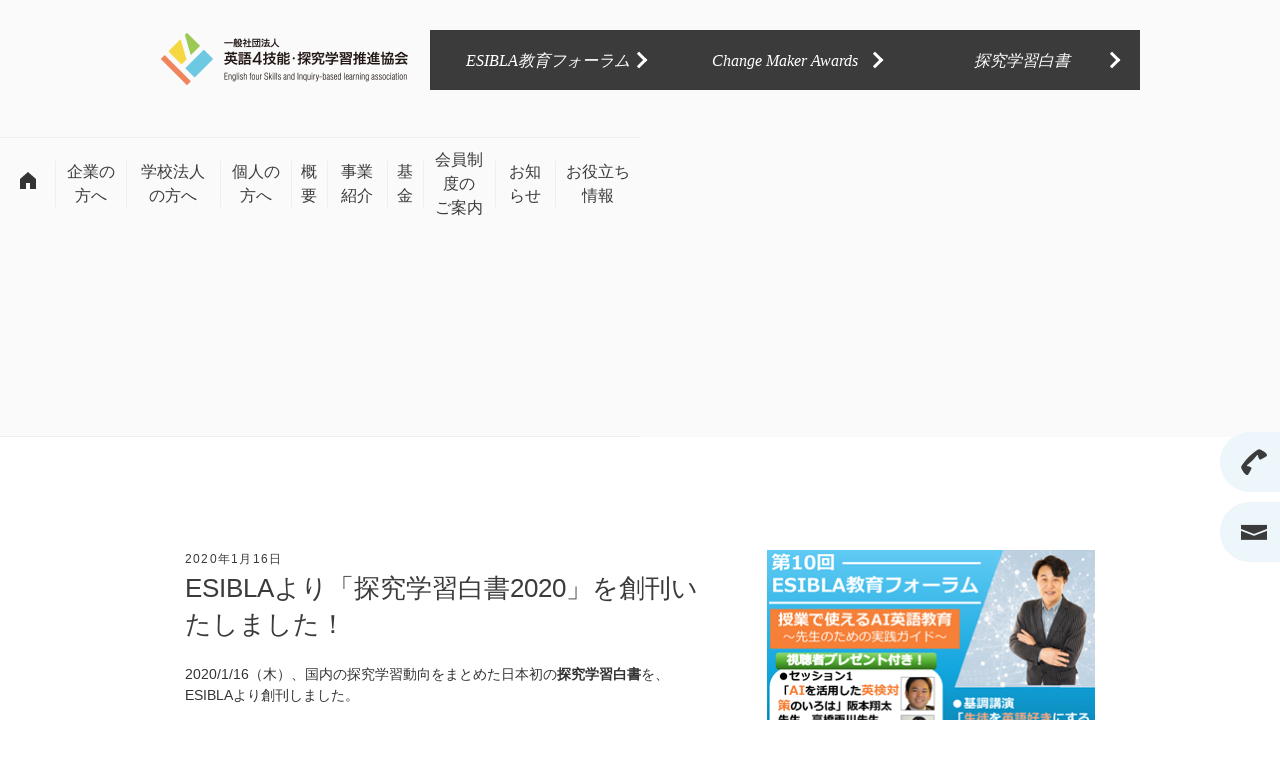

--- FILE ---
content_type: text/html; charset=utf-8
request_url: https://www.google.com/recaptcha/api2/aframe
body_size: 266
content:
<!DOCTYPE HTML><html><head><meta http-equiv="content-type" content="text/html; charset=UTF-8"></head><body><script nonce="tlv1qqduG9NXtGpKI-gRqw">/** Anti-fraud and anti-abuse applications only. See google.com/recaptcha */ try{var clients={'sodar':'https://pagead2.googlesyndication.com/pagead/sodar?'};window.addEventListener("message",function(a){try{if(a.source===window.parent){var b=JSON.parse(a.data);var c=clients[b['id']];if(c){var d=document.createElement('img');d.src=c+b['params']+'&rc='+(localStorage.getItem("rc::a")?sessionStorage.getItem("rc::b"):"");window.document.body.appendChild(d);sessionStorage.setItem("rc::e",parseInt(sessionStorage.getItem("rc::e")||0)+1);localStorage.setItem("rc::h",'1768958516678');}}}catch(b){}});window.parent.postMessage("_grecaptcha_ready", "*");}catch(b){}</script></body></html>

--- FILE ---
content_type: text/css
request_url: https://esibla.or.jp/app/wp-content/themes/esibla/style.css?ver=6.6.4
body_size: 12730
content:
@charset "UTF-8";
/* ==========================================================================
   Foundation
** ========================================================================== */
/* Base
** ----------------------------------------------------------------- */
/*! normalize.css v7.0.0 | MIT License | github.com/necolas/normalize.css */
/* Document
   ========================================================================== */
/**
 * 1. Correct the line height in all browsers.
 * 2. Prevent adjustments of font size after orientation changes in
 *    IE on Windows Phone and in iOS.
 */
@import url(https://fonts.googleapis.com/earlyaccess/notosansjapanese.css);
@import url(https://fonts.googleapis.com/css?family=Barlow+Semi+Condensed|Playfair+Display|Roboto:300,400,700);
html {
  line-height: 1.15;
  /* 1 */
  font-feature-settings: "palt" 1;
  -ms-text-size-adjust: 100%;
  /* 2 */
  -webkit-text-size-adjust: 100%;
  /* 2 */
  text-size-adjust: 100%;
}

/* Sections
   ========================================================================== */
/**
 * Remove the margin in all browsers (opinionated).
 */
body {
  margin: 0;
}

/**
 * Add the correct display in IE 9-.
 */
article,
aside,
footer,
header,
nav,
section {
  display: block;
}

/**
 * Correct the font size and margin on `h1` elements within `section` and
 * `article` contexts in Chrome, Firefox, and Safari.
 */
h1 {
  font-size: 2em;
  margin: 0.67em 0;
}

/* Grouping content
   ========================================================================== */
/**
 * Add the correct display in IE 9-.
 * 1. Add the correct display in IE.
 */
figcaption,
figure,
main {
  /* 1 */
  display: block;
}

/**
 * Add the correct margin in IE 8.
 */
figure {
  margin: 1em 40px;
}

/**
 * 1. Add the correct box sizing in Firefox.
 * 2. Show the overflow in Edge and IE.
 */
hr {
  box-sizing: content-box;
  /* 1 */
  height: 0;
  /* 1 */
  overflow: visible;
  /* 2 */
}

/**
 * 1. Correct the inheritance and scaling of font size in all browsers.
 * 2. Correct the odd `em` font sizing in all browsers.
 */
pre {
  font-family: monospace, monospace;
  /* 1 */
  font-size: 1em;
  /* 2 */
}

/* Text-level semantics
   ========================================================================== */
/**
 * 1. Remove the gray background on active links in IE 10.
 * 2. Remove gaps in links underline in iOS 8+ and Safari 8+.
 */
a {
  background-color: transparent;
  /* 1 */
  -webkit-text-decoration-skip: objects;
  /* 2 */
}

/**
 * 1. Remove the bottom border in Chrome 57- and Firefox 39-.
 * 2. Add the correct text decoration in Chrome, Edge, IE, Opera, and Safari.
 */
abbr[title] {
  border-bottom: none;
  /* 1 */
  text-decoration: underline;
  /* 2 */
  text-decoration: underline dotted;
  /* 2 */
}

/**
 * Prevent the duplicate application of `bolder` by the next rule in Safari 6.
 */
b,
strong {
  font-weight: inherit;
}

/**
 * Add the correct font weight in Chrome, Edge, and Safari.
 */
b,
strong {
  font-weight: bolder;
}

/**
 * 1. Correct the inheritance and scaling of font size in all browsers.
 * 2. Correct the odd `em` font sizing in all browsers.
 */
code,
kbd,
samp {
  font-family: monospace, monospace;
  /* 1 */
  font-size: 1em;
  /* 2 */
}

/**
 * Add the correct font style in Android 4.3-.
 */
dfn {
  font-style: italic;
}

/**
 * Add the correct background and color in IE 9-.
 */
mark {
  background-color: #ff0;
  color: #000;
}

/**
 * Add the correct font size in all browsers.
 */
small {
  font-size: 80%;
}

/**
 * Prevent `sub` and `sup` elements from affecting the line height in
 * all browsers.
 */
sub,
sup {
  font-size: 75%;
  line-height: 0;
  position: relative;
  vertical-align: baseline;
}

sub {
  bottom: -0.25em;
}

sup {
  top: -0.5em;
}

/* Embedded content
   ========================================================================== */
/**
 * Add the correct display in IE 9-.
 */
audio,
video {
  display: inline-block;
}

/**
 * Add the correct display in iOS 4-7.
 */
audio:not([controls]) {
  display: none;
  height: 0;
}

/**
 * Remove the border on images inside links in IE 10-.
 */
img {
  border-style: none;
}

/**
 * Hide the overflow in IE.
 */
svg:not(:root) {
  overflow: hidden;
}

/* Forms
   ========================================================================== */
/**
 * 1. Change the font styles in all browsers (opinionated).
 * 2. Remove the margin in Firefox and Safari.
 */
button,
input,
optgroup,
select,
textarea {
  font-size: 100%;
  /* 1 */
  line-height: 1.15;
  /* 1 */
  margin: 0;
  /* 2 */
}

/**
 * Show the overflow in IE.
 * 1. Show the overflow in Edge.
 */
button,
input {
  /* 1 */
  overflow: visible;
}

/**
 * Remove the inheritance of text transform in Edge, Firefox, and IE.
 * 1. Remove the inheritance of text transform in Firefox.
 */
button,
select {
  /* 1 */
  text-transform: none;
}

/**
 * 1. Prevent a WebKit bug where (2) destroys native `audio` and `video`
 *    controls in Android 4.
 * 2. Correct the inability to style clickable types in iOS and Safari.
 */
button,
html [type="button"],
[type="reset"],
[type="submit"] {
  -webkit-appearance: button;
  /* 2 */
}

/**
 * Remove the inner border and padding in Firefox.
 */
button::-moz-focus-inner,
[type="button"]::-moz-focus-inner,
[type="reset"]::-moz-focus-inner,
[type="submit"]::-moz-focus-inner {
  border-style: none;
  padding: 0;
}

/**
 * Restore the focus styles unset by the previous rule.
 */
button:-moz-focusring,
[type="button"]:-moz-focusring,
[type="reset"]:-moz-focusring,
[type="submit"]:-moz-focusring {
  outline: 1px dotted ButtonText;
}

/**
 * Correct the padding in Firefox.
 */
fieldset {
  padding: 0.35em 0.75em 0.625em;
}

/**
 * 1. Correct the text wrapping in Edge and IE.
 * 2. Correct the color inheritance from `fieldset` elements in IE.
 * 3. Remove the padding so developers are not caught out when they zero out
 *    `fieldset` elements in all browsers.
 */
legend {
  box-sizing: border-box;
  /* 1 */
  color: inherit;
  /* 2 */
  display: table;
  /* 1 */
  max-width: 100%;
  /* 1 */
  padding: 0;
  /* 3 */
  white-space: normal;
  /* 1 */
}

/**
 * 1. Add the correct display in IE 9-.
 * 2. Add the correct vertical alignment in Chrome, Firefox, and Opera.
 */
progress {
  display: inline-block;
  /* 1 */
  vertical-align: baseline;
  /* 2 */
}

/**
 * Remove the default vertical scrollbar in IE.
 */
textarea {
  overflow: auto;
}

/**
 * 1. Add the correct box sizing in IE 10-.
 * 2. Remove the padding in IE 10-.
 */
[type="checkbox"],
[type="radio"] {
  box-sizing: border-box;
  /* 1 */
  padding: 0;
  /* 2 */
}

/**
 * Correct the cursor style of increment and decrement buttons in Chrome.
 */
[type="number"]::-webkit-inner-spin-button,
[type="number"]::-webkit-outer-spin-button {
  height: auto;
}

/**
 * 1. Correct the odd appearance in Chrome and Safari.
 * 2. Correct the outline style in Safari.
 */
[type="search"] {
  -webkit-appearance: textfield;
  /* 1 */
  outline-offset: -2px;
  /* 2 */
}

/**
 * Remove the inner padding and cancel buttons in Chrome and Safari on macOS.
 */
[type="search"]::-webkit-search-cancel-button,
[type="search"]::-webkit-search-decoration {
  -webkit-appearance: none;
}

/**
 * 1. Correct the inability to style clickable types in iOS and Safari.
 * 2. Change font properties to `inherit` in Safari.
 */
::-webkit-file-upload-button {
  -webkit-appearance: button;
  /* 1 */
  font: inherit;
  /* 2 */
}

/* Interactive
   ========================================================================== */
/*
 * Add the correct display in IE 9-.
 * 1. Add the correct display in Edge, IE, and Firefox.
 */
details,
menu {
  display: block;
}

/*
 * Add the correct display in all browsers.
 */
summary {
  display: list-item;
}

/* Scripting
   ========================================================================== */
/**
 * Add the correct display in IE 9-.
 */
canvas {
  display: inline-block;
}

/**
 * Add the correct display in IE.
 */
template {
  display: none;
}

/* Hidden
   ========================================================================== */
/**
 * Add the correct display in IE 10-.
 */
[hidden] {
  display: none;
}

/* Remodal
** ----------------------------------------------------------------- */
/* ==========================================================================
   Remodal's necessary styles
   ========================================================================== */
/* Hide scroll bar */
html.remodal-is-locked {
  overflow: hidden;
  touch-action: none;
}

/* Anti FOUC */
.remodal, [data-remodal-id] {
  display: none;
}

/* Necessary styles of the overlay */
.remodal-overlay {
  position: fixed;
  z-index: 9999;
  top: -5000px;
  right: -5000px;
  bottom: -5000px;
  left: -5000px;
  display: none;
}

/* Necessary styles of the wrapper */
.remodal-wrapper {
  position: fixed;
  z-index: 10000;
  top: 0;
  right: 0;
  bottom: 0;
  left: 0;
  display: none;
  overflow: auto;
  text-align: center;
  -webkit-overflow-scrolling: touch;
}

.remodal-wrapper:after {
  display: inline-block;
  height: 100%;
  margin-left: -0.05em;
  content: "";
}

/* Fix iPad, iPhone glitches */
.remodal-overlay, .remodal-wrapper {
  backface-visibility: hidden;
}

/* Necessary styles of the modal dialog */
.remodal {
  position: relative;
  outline: none;
  text-size-adjust: 100%;
}

.remodal-is-initialized {
  /* Disable Anti-FOUC */
  display: inline-block;
}

/* ==========================================================================
   Remodal's default mobile first theme
   ========================================================================== */
/* Default theme styles for the background */
.remodal-bg.remodal-is-opening, .remodal-bg.remodal-is-opened {
  filter: blur(3px);
}

/* Default theme styles of the overlay */
.remodal-overlay {
  background: rgba(43, 46, 56, 0.9);
}

.remodal-overlay.remodal-is-opening, .remodal-overlay.remodal-is-closing {
  animation-duration: 0.3s;
  animation-fill-mode: forwards;
}

.remodal-overlay.remodal-is-opening {
  animation-name: remodal-overlay-opening-keyframes;
}

.remodal-overlay.remodal-is-closing {
  animation-name: remodal-overlay-closing-keyframes;
}

/* Default theme styles of the wrapper */
.remodal-wrapper {
  padding: 10px 10px 0;
}

/* Default theme styles of the modal dialog */
.remodal {
  box-sizing: border-box;
  width: 100%;
  margin-bottom: 10px;
  padding: 35px;
  transform: translate3d(0, 0, 0);
  color: #2b2e38;
  background: #fff;
  vertical-align: middle;
}

.remodal.remodal-is-opening, .remodal.remodal-is-closing {
  animation-duration: 0.3s;
  animation-fill-mode: forwards;
}

.remodal.remodal-is-opening {
  animation-name: remodal-opening-keyframes;
}

.remodal.remodal-is-closing {
  animation-name: remodal-closing-keyframes;
}

/* Vertical align of the modal dialog */
.remodal-wrapper:after {
  vertical-align: middle;
}

/* Close button */
.remodal-close {
  position: absolute;
  top: 0;
  right: 0;
  display: block;
  overflow: visible;
  width: 35px;
  height: 35px;
  margin: 0;
  padding: 0;
  cursor: pointer;
  transition: color 0.2s;
  text-decoration: none;
  color: #95979c;
  border: 0;
  outline: 0;
  background: transparent;
}

.remodal-close:hover, .remodal-close:focus {
  color: #2b2e38;
}

.remodal-close:before {
  font-family: Arial, "Helvetica CY", "Nimbus Sans L", sans-serif !important;
  font-size: 25px;
  line-height: 35px;
  position: absolute;
  top: 0;
  left: 0;
  display: block;
  width: 35px;
  content: "\00d7";
  text-align: center;
}

.remodal-close-bottom {
  display: block;
  overflow: visible;
  margin: 4rem auto 0;
  padding: 0.5rem 1.5rem 0.5rem 1rem;
  cursor: pointer;
  transition: color 0.2s;
  transition: background-color 0.2s;
  text-decoration: none;
  border-radius: 0.4rem;
  border: #b5b5b5 1px solid;
  outline: 0;
  font-size: 1.6rem;
  text-align: center;
  background: transparent;
}

.remodal-close-bottom:hover, .remodal-close-bottom:focus {
  color: #2b2e38;
  background-color: #f6f6f6;
}

.remodal-close-bottom:before {
  font-family: Arial, "Helvetica CY", "Nimbus Sans L", sans-serif !important;
  font-size: 25px;
  line-height: 35px;
  display: inline-block;
  margin-right: 0.5rem;
  width: 2rem;
  content: "\00d7";
  color: #95979c;
  text-align: center;
  vertical-align: middle;
}

/* Dialog buttons */
.remodal-confirm, .remodal-cancel {
  font: inherit;
  display: inline-block;
  overflow: visible;
  min-width: 110px;
  margin: 0;
  padding: 12px 0;
  cursor: pointer;
  transition: background 0.2s;
  text-align: center;
  vertical-align: middle;
  text-decoration: none;
  border: 0;
  outline: 0;
}

.remodal-confirm {
  color: #fff;
  background: #81c784;
}

.remodal-confirm:hover, .remodal-confirm:focus {
  background: #66bb6a;
}

.remodal-cancel {
  color: #fff;
  background: #e57373;
}

.remodal-cancel:hover, .remodal-cancel:focus {
  background: #ef5350;
}

/* Remove inner padding and border in Firefox 4+ for the button tag. */
.remodal-confirm::-moz-focus-inner, .remodal-cancel::-moz-focus-inner, .remodal-close::-moz-focus-inner {
  padding: 0;
  border: 0;
}

/* Keyframes
   ========================================================================== */
@keyframes remodal-opening-keyframes {
  from {
    transform: scale(1.05);
    opacity: 0;
  }
  to {
    transform: none;
    opacity: 1;
    filter: blur(0);
  }
}

@keyframes remodal-closing-keyframes {
  from {
    transform: scale(1);
    opacity: 1;
  }
  to {
    transform: scale(0.95);
    opacity: 0;
    filter: blur(0);
  }
}

@keyframes remodal-overlay-opening-keyframes {
  from {
    opacity: 0;
  }
  to {
    opacity: 1;
  }
}

@keyframes remodal-overlay-closing-keyframes {
  from {
    opacity: 1;
  }
  to {
    opacity: 0;
  }
}

/* Media queries
   ========================================================================== */
@media only screen and (min-width: 641px) {
  .remodal {
    max-width: 700px;
  }
}

/* IE8
   ========================================================================== */
.lt-ie9 .remodal-overlay {
  background: #2b2e38;
}

.lt-ie9 .remodal {
  width: 700px;
}

/* Fonts
** ----------------------------------------------------------------- */
@font-face {
  font-family: "Original Yu Gothic";
  src: local("Yu Gothic");
  font-weight: 300;
}

@font-face {
  font-family: "Original Yu Gothic";
  src: local("Yu Gothic");
  font-weight: 500;
}

@font-face {
  font-family: "Original Yu Gothic";
  src: local("Yu Gothic");
  font-weight: bold;
}

@font-face {
  font-family: "Helvetica Neue";
  src: local("Helvetica Neue Regular");
  font-weight: 100;
}

@font-face {
  font-family: "Helvetica Neue";
  src: local("Helvetica Neue Regular");
  font-weight: 200;
}

/**
*  "源界明朝" licensed under the SIL Open Font License 1.1
*  by https://flopdesign.com/blog/font/5146/
**/
@font-face {
  font-family: 'Noto Serif Japanese';
  font-style: normal;
  font-weight: 400;
  font-display: swap;
}

@font-face {
  font-family: 'Noto Serif Japanese';
  font-style: normal;
  font-weight: 700;
  font-display: swap;
}

/* ==========================================================================
   Layout
** ========================================================================== */
html {
  color: #3b3b3b;
  font-family: "Noto Sans Japanese", "游ゴシック体", "Yu Gothic", YuGothic, "ヒラギノ角ゴ Pro W3", "Hiragino Kaku Gothic Pro", "Meiryo", "メイリオ", sans-serif;
  font-size: 10px;
}

@media screen and (min-width: 375px) {
  html {
    font-size: calc(10px + 14 * (100vw - 375px) / 525);
  }
}

@media screen and (min-width: 900px) {
  html {
    font-size: 24px;
  }
}

html,
body {
  font-size: 10px;
}

a {
  color: #3b3b3b;
  text-decoration: underline;
}

a:hover {
  text-decoration: none;
}

img {
  margin-left: auto;
  margin-right: auto;
  max-width: 100%;
}

address {
  font-style: normal;
}

table {
  border-collapse: collapse;
  border-spacing: 0;
}

p, ul {
  font-size: 1.6rem;
  line-height: 1.5;
}

.for-screen-reader {
  display: none;
}

.pc-only-ib {
  display: none;
}

@media (min-width: 1000px) {
  .pc-only-ib {
    display: inline-block;
  }
}

.pc-only {
  display: none;
}

@media (min-width: 1000px) {
  .pc-only {
    display: block;
  }
}

@media (min-width: 1000px) {
  .sp-only {
    display: none;
  }
}

.site-header {
  background-color: #fff;
}

.site-header .site-header-top {
  max-width: 1000px;
  margin-left: auto;
  margin-right: auto;
  display: flex;
  justify-content: space-between;
  padding-top: 1rem;
}

.site-header .site-header-inner {
  display: flex;
  justify-content: space-between;
  margin-left: auto;
  margin-right: auto;
  padding-top: 1rem;
  padding-bottom: 1rem;
  width: 100%;
}

@media (min-width: 1000px) {
  .site-header .site-header-inner {
    padding-top: 2rem;
    padding-bottom: 0;
  }
}

.site-header .site-title {
  margin: 0;
  width: 50%;
  max-width: 250px;
}

.site-header .site-title a {
  display: inline-block;
  transition: .5s;
}

.site-header .site-title a:hover img {
  -moz-transform: translateX(10%);
  -o-transform: translateX(10%);
  -ms-transform: translateX(10%);
  -webkit-transform: translateX(10%);
  transform: translateX(10%);
  transition: .5s;
}

.site-header .site-title a img {
  transition: .5s;
}

@media (min-width: 1000px) {
  .site-header .site-title {
    margin: 20px;
  }
}

.global-navigation {
  display: none;
  width: 100%;
  border-top: 1px solid #eeeeee;
  border-bottom: 1px solid #eeeeee;
}

@media (min-width: 1000px) {
  .global-navigation {
    display: block;
  }
}

.global-navigation ul {
  display: table;
  margin: 0;
  padding: 0;
  width: 100%;
  max-width: 1000px;
  margin-left: auto;
  margin-right: auto;
}

.global-navigation li {
  display: table-cell;
  height: 6rem;
  vertical-align: middle;
  font-family: "Noto Serif Japanese", "游明朝体", "Yu Mincho", YuMincho, "ヒラギノ明朝 Pro W3", "Hiragino Mincho Pro", "HiraMinProN-W3", "HGS明朝E", "ＭＳ Ｐ明朝", "MS PMincho", serif;
  font-size: 0.8rem;
  text-align: center;
  position: relative;
}

.global-navigation li.active {
  background-color: #4da8dc;
}

.global-navigation li.active,
.global-navigation li.active a {
  color: #fff;
}

.global-navigation li.active:after {
  display: none;
}

@media (min-width: 1000px) {
  .global-navigation li {
    font-size: 1.6rem;
  }
}

.global-navigation li:first-child {
  width: 55px;
}

.global-navigation li:not(:first-child):after {
  content: '';
  height: 50%;
  width: 1px;
  position: absolute;
  left: 0;
  top: 25%;
  background-color: #eeeeee;
}

.global-navigation a {
  position: relative;
  display: inline-block;
  padding: 1rem 0.9rem;
  color: #3b3b3b;
  text-decoration: none;
  transition: .3s;
}

.global-navigation a::before, .global-navigation a::after {
  position: absolute;
  left: 50%;
  content: '';
  width: 0;
  height: 1px;
  background-color: #3b3b3b;
  transition: .3s;
  -moz-transform: translateX(-50%);
  -o-transform: translateX(-50%);
  -ms-transform: translateX(-50%);
  -webkit-transform: translateX(-50%);
  transform: translateX(-50%);
}

.global-navigation a::before {
  top: 0;
}

.global-navigation a::after {
  bottom: 0;
}

.global-navigation a:hover::before, .global-navigation a:hover::after {
  width: 100%;
}

.sp-navigation {
  display: none;
  box-sizing: border-box;
  position: fixed;
  top: 0;
  left: 0;
  z-index: 100;
  padding-top: 6rem;
  width: 100%;
  height: 100%;
  background-color: rgba(0, 0, 0, 0.7);
  overflow-y: scroll;
}

@media (min-width: 1000px) {
  .sp-navigation {
    display: none;
  }
}

.sp-navigation ul {
  list-stye: none;
  margin: 0;
  padding-left: 0;
  width: 100%;
  list-style: none;
  border-top: #fff 1px solid;
}

.sp-navigation ul li {
  text-align: center;
  border-bottom: #fff 1px solid;
}

.sp-navigation ul li a {
  display: block;
  padding: 2rem 1rem;
  color: #fff;
  font-size: 2rem;
  text-decoration: none;
}

.sp-menu-open .sp-navigation {
  display: block;
}

.toggle-nav {
  position: fixed;
  right: 1rem;
  top: 1.5rem;
  z-index: 200;
  width: 36px;
  height: 36px;
  -moz-transform: rotate(0deg);
  -o-transform: rotate(0deg);
  -ms-transform: rotate(0deg);
  -webkit-transform: rotate(0deg);
  transform: rotate(0deg);
  cursor: pointer;
}

@media (min-width: 1000px) {
  .toggle-nav {
    display: none;
  }
}

.toggle-nav span {
  display: block;
  position: absolute;
  height: 2px;
  width: 80%;
  background: #3b3b3b;
  border-radius: 9px;
  opacity: 1;
  left: 10%;
  -moz-transform: rotate(0deg);
  -o-transform: rotate(0deg);
  -ms-transform: rotate(0deg);
  -webkit-transform: rotate(0deg);
  transform: rotate(0deg);
  -moz-transition: 0.25s ease-in-out;
  -o-transition: 0.25s ease-in-out;
  -ms-transition: 0.25s ease-in-out;
  -webkit-transition: 0.25s ease-in-out;
  transition: 0.25s ease-in-out;
}

.toggle-nav span:nth-child(1) {
  top: 27%;
}

.toggle-nav span:nth-child(2) {
  top: 49%;
}

.toggle-nav span:nth-child(3) {
  top: 73%;
}

.toggle-nav.is-open span {
  background: #fff;
}

.toggle-nav.is-open span:nth-child(1) {
  top: 17px;
  -moz-transform: rotate(135deg);
  -o-transform: rotate(135deg);
  -ms-transform: rotate(135deg);
  -webkit-transform: rotate(135deg);
  transform: rotate(135deg);
}

.toggle-nav.is-open span:nth-child(2) {
  opacity: 0;
  left: -60px;
}

.toggle-nav.is-open span:nth-child(3) {
  top: 17px;
  -moz-transform: rotate(-135deg);
  -o-transform: rotate(-135deg);
  -ms-transform: rotate(-135deg);
  -webkit-transform: rotate(-135deg);
  transform: rotate(-135deg);
}

.toggle-nav.is-open b {
  color: #FFF;
}

.toggle-nav b {
  display: block;
  width: 100%;
  text-align: center;
  position: absolute;
  font-weight: normal;
  left: -2px;
  bottom: -18px;
  font-size: 11px;
  color: #000;
}

.totop {
  display: none;
  position: fixed;
  bottom: 2.4rem;
  right: 1.75rem;
  margin: 0;
  border-radius: 50% 50%;
  background-color: rgba(255, 255, 255, 0.8);
  overflow: hidden;
}

@media (min-width: 1000px) {
  .totop {
    display: block;
    bottom: 4.8rem;
    right: 3.5rem;
  }
}

.totop:hover img {
  -webkit-animation: slideUp 0.5s infinite alternate;
  -o-animation: slideUp 0.5s infinite alternate;
  -ms-animation: slideUp 0.5s infinite alternate;
  -moz-animation: slideUp 0.5s infinite alternate;
  animation: slideUp 0.5s infinite alternate;
}

.site-footer {
  margin-top: 0;
  background-color: #3b3b3b;
  color: #fff;
  padding-top: 3.4rem;
  padding-bottom: 2.9rem;
  margin-top: -1px;
}

@media (min-width: 1000px) {
  .site-footer.is-front {
    padding-top: 6.8rem;
    padding-bottom: 5.8rem;
  }
}

.site-footer .site-footer-inner {
  margin-left: auto;
  margin-right: auto;
  max-width: 1000px;
}

.copyright {
  margin: 0;
  padding-left: 3.125%;
  padding-right: 3.125%;
  color: #fff;
  font-family: "Barlow Semi Condensed", sans-serif;
  font-size: 1rem;
  text-align: center;
}

@media (min-width: 1000px) {
  .copyright {
    font-size: 1.2rem;
  }
}

.fixed-width {
  margin-right: auto;
  margin-left: auto;
  max-width: 800px;
}

@media screen and (max-width: 720px) {
  .fixed-width {
    padding-right: 3.125%;
    padding-left: 3.125%;
  }
}

.fixed-width iframe {
  width: 100%;
}

.col {
  zoom: 1;
}

.col:after {
  content: '';
  display: block;
  clear: both;
  overflow: hidden;
}

.col .box {
  float: left;
}

.col .box--r {
  float: right;
}

.col.col--2 .box {
  width: 49%;
}

.col.col--2 .box:nth-child(2n) {
  float: right;
}

.col.col--3 .box {
  margin-right: 2%;
  width: 32%;
}

.col.col--3 .box:nth-child(3n) {
  margin-right: 0;
}

.flex {
  display: flex;
  flex-direction: row;
  flex-wrap: wrap;
  justify-content: space-between;
}

.flex.flex--col-2 .flex__item {
  width: 48%;
}

.flex.flex--col-3 {
  justify-content: flex-start;
}

.flex.flex--col-3 .flex__item {
  width: 32%;
  margin-right: 2%;
}

.flex.flex--col-3 .flex__item:nth-child(3n) {
  margin-right: 0;
}

.section-visitor {
  margin-right: auto;
  margin-left: auto;
  max-width: 700px;
  font-family: "Noto Serif Japanese", "游明朝体", "Yu Mincho", YuMincho, "ヒラギノ明朝 Pro W3", "Hiragino Mincho Pro", "HiraMinProN-W3", "HGS明朝E", "ＭＳ Ｐ明朝", "MS PMincho", serif;
}

@media screen and (max-width: 720px) {
  #page .fixed-width {
    width: auto;
  }
  #page .col .box,
  #page .col .box--r {
    float: none;
  }
  #page .col.col--2 .box {
    width: auto;
  }
  #page .col.col--2 .box:nth-child(2n) {
    float: none;
  }
  #page .col.col--3 .box {
    margin-right: 0;
    width: auto;
  }
  #page .col.col--3 .box:nth-child(3n) {
    float: none;
  }
  #page .flex--reset-sp {
    display: block;
  }
  #page .flex--reset-sp .flex__item {
    width: auto;
  }
}

/* ==========================================================================
   Object
** ========================================================================== */
/* Component
** ----------------------------------------------------------------- */
.header-a {
  margin-bottom: 4.0rem;
  font-size: 3.6rem;
  font-family: "Noto Serif Japanese", "游明朝体", "Yu Mincho", YuMincho, "ヒラギノ明朝 Pro W3", "Hiragino Mincho Pro", "HiraMinProN-W3", "HGS明朝E", "ＭＳ Ｐ明朝", "MS PMincho", serif;
  text-align: center;
}

.header-a .title {
  margin: 0;
  font-size: 3.6rem;
}

@media screen and (max-width: 720px) {
  .header-a {
    margin-bottom: 4.0vw;
  }
  .header-a .title {
    font-size: 6.2vw;
  }
}

.header-b {
  margin-top: 5rem;
  margin-bottom: 3.5rem;
  padding: 5px 10px;
  border: 2px solid #000;
  text-align: center;
  font-family: "Noto Serif Japanese", "游明朝体", "Yu Mincho", YuMincho, "ヒラギノ明朝 Pro W3", "Hiragino Mincho Pro", "HiraMinProN-W3", "HGS明朝E", "ＭＳ Ｐ明朝", "MS PMincho", serif;
}

.header-b .title {
  margin: 0;
  padding: 0;
  font-size: 2.0rem;
}

@media screen and (max-width: 720px) {
  .header-b {
    margin-bottom: 5vw;
  }
  .header-b .title {
    font-size: 3.8vw;
  }
}

.c-list-disc {
  list-style: disc;
  margin-left: 20px;
}

.c-list-disc li {
  margin-bottom: 5px;
}

.c-list-inlie li {
  display: inline-block;
  margin-right: 10px;
  vertical-align: top;
}

.c-list-inlie li:last-child {
  margin-right: 0;
}

.c-list-has-thumb li {
  position: relative;
  display: table;
  width: 100%;
  border-bottom: 1px solid #ccc;
}

.c-list-has-thumb a {
  display: table-row;
  text-decoration: none;
}

.c-list-has-thumb .thumb,
.c-list-has-thumb .desc {
  display: table-cell;
  vertical-align: middle;
}

.c-list-has-thumb .thumb {
  width: 100px;
}

.wrap-table {
  overflow: auto;
}

.table-default {
  width: 100%;
  border-top: #b5b5b5 1px solid;
}

.table-default tr {
  border-bottom: #b5b5b5 1px solid;
}

.table-default tr th,
.table-default tr td {
  padding: 0.9rem 1rem;
  font-size: 1rem;
  line-height: 1.4;
}

@media (min-width: 1000px) {
  .table-default tr th,
  .table-default tr td {
    padding: 1.8rem 2rem;
    font-size: 1.4rem;
  }
}

.table-default tr th {
  background: #f6f6f6;
  font-weight: bold;
  text-align: left;
}

.table-default tr td {
  border-left: #d5d5d5 1px solid;
  text-align: center;
}

@media (min-width: 1000px) {
  .table-default tr td {
    padding: 1.8rem 1rem;
  }
}

.table-default thead tr th {
  border-left: #d5d5d5 1px solid;
  text-align: center;
}

.table-default thead tr th:first-child {
  border-left: none;
}

.table-default tbody tr th {
  width: 29%;
}

.table-default tbody tr td {
  width: 14.2%;
}

.table-overview {
  width: 100%;
  border-top: #b5b5b5 1px solid;
}

.table-overview tr {
  border-bottom: #b5b5b5 1px solid;
}

.table-overview tr th,
.table-overview tr td {
  padding: 0.8rem 1.6rem;
  font-size: 1rem;
  line-height: 1.4;
  text-align: left;
}

@media (min-width: 1000px) {
  .table-overview tr th,
  .table-overview tr td {
    padding: 1.6rem 3.2rem;
    font-size: 1.4rem;
  }
}

.table-overview tr th {
  background: #f6f6f6;
  font-weight: bold;
}

.table-overview tr td {
  border-left: #d5d5d5 1px solid;
}

.table-responsive {
  width: 100%;
}

.table-responsive tr, .table-responsive th, .table-responsive td {
  display: block;
  padding-right: 0;
  padding-left: 0;
}

@media (min-width: 1000px) {
  .table-responsive tr {
    display: table-row;
  }
}

@media (min-width: 1000px) {
  .table-responsive th, .table-responsive td {
    display: table-cell;
  }
}

.table-responsive th {
  padding-top: 5px;
  padding-bottom: 5px;
  width: auto;
  text-align: left;
}

.table-responsive td {
  padding-top: 5px;
  padding-bottom: 10px;
}

.c-icon {
  position: relative;
  display: inline-block;
  background: 0 0 no-repeat;
  background-size: 100% auto;
  vertical-align: top;
  line-height: 1;
}

.c-icon.c-icon--arrow {
  top: 8px;
  width: 6px;
  height: 6px;
  border-top: 2px solid #999;
  border-right: 2px solid #999;
  -moz-transform: rotate(45deg);
  -o-transform: rotate(45deg);
  -ms-transform: rotate(45deg);
  -webkit-transform: rotate(45deg);
  transform: rotate(45deg);
}

.c-icon.c-icon--black-arrow {
  border-radius: 100px;
  width: 12px;
  height: 12px;
  margin: 0 10px;
}

.c-icon.c-icon--black-arrow:after {
  display: block;
  content: "";
  position: absolute;
  left: 4px;
  top: 6px;
  width: 8px;
  height: 8px;
  border-top: 2px solid #3b3b3b;
  border-right: 2px solid #3b3b3b;
  transform: rotate(45deg);
}

.c-icon.c-icon--circle-arrow {
  background: #333;
  border-radius: 100px;
  width: 16px;
  height: 16px;
}

.c-icon.c-icon--circle-arrow:after {
  display: block;
  content: "";
  position: absolute;
  left: 4px;
  top: 5px;
  width: 4px;
  height: 4px;
  border-top: 2px solid #fff;
  border-right: 2px solid #fff;
  -moz-transform: rotate(45deg);
  -o-transform: rotate(45deg);
  -ms-transform: rotate(45deg);
  -webkit-transform: rotate(45deg);
  transform: rotate(45deg);
}

.c-icon.c-icon--circle-arrow.v-top:after {
  left: 5px;
  top: 6px;
  -moz-transform: rotate(-45deg);
  -o-transform: rotate(-45deg);
  -ms-transform: rotate(-45deg);
  -webkit-transform: rotate(-45deg);
  transform: rotate(-45deg);
}

.c-icon.c-icon--circle-arrow.v-bottom:after {
  left: 5px;
  top: 4px;
  -moz-transform: rotate(-225deg);
  -o-transform: rotate(-225deg);
  -ms-transform: rotate(-225deg);
  -webkit-transform: rotate(-225deg);
  transform: rotate(-225deg);
}

.c-icon.c-icon--circle-arrow.h-left:after {
  left: 6px;
  -moz-transform: rotate(-130deg);
  -o-transform: rotate(-130deg);
  -ms-transform: rotate(-130deg);
  -webkit-transform: rotate(-130deg);
  transform: rotate(-130deg);
}

.c-button {
  cursor: pointer;
  position: relative;
  display: inline-block;
  padding: 10px;
  vertical-align: top;
  line-height: 1.1;
  text-decoration: none;
  user-select: none;
}

.wrap-button {
  margin-top: 40px;
  text-align: center;
}

@media screen and (max-width: 720px) {
  .wrap-button {
    margin-top: 4vw;
  }
}

.button {
  cursor: pointer;
  position: relative;
  display: inline-block;
  padding: 10px;
  vertical-align: top;
  line-height: 1.1;
  text-decoration: none;
  user-select: none;
  border: 0;
  box-sizing: border-box;
  text-align: center;
  font-family: "Noto Serif Japanese", "游明朝体", "Yu Mincho", YuMincho, "ヒラギノ明朝 Pro W3", "Hiragino Mincho Pro", "HiraMinProN-W3", "HGS明朝E", "ＭＳ Ｐ明朝", "MS PMincho", serif;
}

.button:hover {
  text-decoration: none !important;
}

@media screen and (min-width: 720px) {
  .button.button--default {
    transition: all 0.25s ease;
  }
}

.button.button--transparent, .button.button--black, .button.button--black-s {
  color: #3b3b3b;
  padding: 4rem 2rem;
  border: 2px solid #3b3b3b;
  font-size: 20px;
  text-decoration: none;
  transition: all 0.25s ease;
  position: relative;
  display: inline-block;
  margin-top: 1rem;
  margin-bottom: 1rem;
}

.button.button--transparent:after, .button.button--black:after, .button.button--black-s:after {
  position: relative;
  display: block;
  content: "";
  position: absolute;
  right: 20px;
  top: 43%;
  width: 12px;
  height: 12px;
  border-top: 3px solid #3b3b3b;
  border-right: 3px solid #3b3b3b;
  -moz-transform: rotate(45deg);
  -o-transform: rotate(45deg);
  -ms-transform: rotate(45deg);
  -webkit-transform: rotate(45deg);
  transform: rotate(45deg);
}

@media screen and (max-width: 720px) {
  .button.button--transparent, .button.button--black, .button.button--black-s {
    padding: 6vw 40px;
    font-size: 5vw;
  }
}

.button.button--transparent {
  background-color: transparent;
  color: #3b3b3b;
  font-weight: normal;
}

.button.button--transparent:hover {
  background: #3b3b3b;
  color: #fff;
  transition: background-color .15s ease-in;
}

.button.button--transparent:hover:after {
  border-top: 3px solid #fff;
  border-right: 3px solid #fff;
}

.button.button--black, .button.button--black-s, .button.button--black-prev {
  background-color: #3b3b3b;
  color: #fff;
}

.button.button--black:after, .button.button--black-s:after, .button.button--black-prev:after {
  border-top: 3px solid #fff;
  border-right: 3px solid #fff;
}

.button.button--black:hover, .button.button--black-s:hover, .button.button--black-prev:hover {
  background: #fff;
  color: #3b3b3b;
  transition: background-color .15s ease-in;
}

.button.button--black:hover:after, .button.button--black-s:hover:after, .button.button--black-prev:hover:after {
  border-top: 3px solid #3b3b3b;
  border-right: 3px solid #3b3b3b;
}

.button.button--blue {
  display: inline-block;
  background: #5db0df;
  padding: 30px 80px;
  font-size: 20px;
  border: 2px solid #5db0df;
  transition: background-color .15s ease-in;
  color: #FFF;
  min-width: 380px;
}

.button.button--blue:after {
  position: relative;
  display: block;
  content: "";
  position: absolute;
  right: 20px;
  top: 50%;
  margin-top: -9px;
  width: 14px;
  height: 14px;
  border-top: 3px solid #fff;
  border-right: 3px solid #fff;
  -moz-transform: rotate(45deg);
  -o-transform: rotate(45deg);
  -ms-transform: rotate(45deg);
  -webkit-transform: rotate(45deg);
  transform: rotate(45deg);
}

.button.button--blue:hover {
  background: #fff;
  color: #5db0df;
}

.button.button--blue:hover:after {
  border-top-color: #5db0df;
  border-right-color: #5db0df;
}

@media screen and (max-width: 720px) {
  .button.button--blue {
    min-width: 0;
  }
}

.button.button--pagemove {
  display: inline-block;
  background: #000;
  padding: 30px 80px;
  font-size: 20px;
  border: 2px solid #000;
  transition: background-color .15s ease-in;
  color: #FFF;
  min-width: 380px;
}

.button.button--pagemove:after {
  position: relative;
  display: block;
  content: "";
  position: absolute;
  right: 20px;
  top: 50%;
  margin-top: -9px;
  width: 14px;
  height: 14px;
  border-top: 3px solid #fff;
  border-right: 3px solid #fff;
  -moz-transform: rotate(135deg);
  -o-transform: rotate(135deg);
  -ms-transform: rotate(135deg);
  -webkit-transform: rotate(135deg);
  transform: rotate(135deg);
}

.button.button--pagemove:hover {
  background: #fff;
  color: #000;
}

.button.button--pagemove:hover:after {
  border-top-color: #000;
  border-right-color: #000;
}

@media screen and (max-width: 720px) {
  .button.button--pagemove {
    min-width: 0;
  }
}

.button.button--black-s {
  font-size: 16px;
  padding: 0;
  padding-top: 20px;
  width: 350px;
  height: 60px;
  margin-top: 20px;
  display: none;
}

.button.button--black-s:after {
  top: 40%;
}

@media (min-width: 1000px) {
  .button.button--black-s {
    display: block;
  }
}

.button.button--black-prev {
  font-size: 14px;
  padding: 15px 30px;
  margin-top: 10px;
  margin-bottom: 20px;
  display: inline-block;
}

.button.button--black-prev:after {
  position: relative;
  display: block;
  content: "";
  position: absolute;
  right: 10px;
  top: 43%;
  width: 6px;
  height: 6px;
  border-top: 3px solid #fff;
  border-right: 3px solid #fff;
  -moz-transform: rotate(45deg);
  -o-transform: rotate(45deg);
  -ms-transform: rotate(45deg);
  -webkit-transform: rotate(45deg);
  transform: rotate(45deg);
}

@media (min-width: 1000px) {
  .button.button--black-prev {
    display: inline-block;
  }
}

@media screen and (max-width: 720px) {
  .button.button--blue {
    display: block;
    padding: 20px;
    font-size: 5vw;
  }
  .button.button--blue:after {
    margin-top: -9px;
  }
}

.sentence p {
  margin-bottom: 1.5rem;
  line-height: 2.0;
}

.sentence a {
  color: #4da9dc;
}

.bg-white {
  background-color: #FFF;
}

.bg-unit-first {
  padding-bottom: 80px;
}

@media screen and (max-width: 720px) {
  .bg-unit-first {
    padding-bottom: 10vw;
  }
}

.bg-unit {
  padding-top: 80px;
  padding-bottom: 80px;
}

@media screen and (max-width: 720px) {
  .bg-unit {
    padding-top: 10vw;
    padding-bottom: 10vw;
  }
}

.wrap-advider {
  text-align: center;
}

.wrap-advider li {
  margin-bottom: 10px;
}

#page .bg-unit .section-inner {
  padding-top: 0;
  padding-bottom: 0;
}

.modal-overlay {
  display: none;
  position: fixed;
  left: 0;
  top: 0;
  z-index: 1000;
  background-color: rgba(0, 0, 0, 0.8);
  width: 100%;
  height: 100%;
}

.modal-content {
  display: none;
  position: absolute;
  top: 50%;
  left: 50%;
  z-index: 1100;
  margin-left: -500px;
  background-color: #FFF;
  width: 1000px;
  padding: 30px;
}

@media screen and (max-width: 1000px) {
  .modal-content {
    margin-left: -45%;
    width: 90%;
  }
}

.modal-content .button-close-modal {
  position: absolute;
  right: 0px;
  top: 0px;
  font-size: 1.8rem;
}

.modal-content .modal-content__header {
  margin-bottom: 25px;
  padding: 10px 25px;
  border-left: 5px solid #4da9dc;
}

.modal-content .modal-content__header .string {
  margin-bottom: 10px;
  font-size: 3.0rem;
}

.modal-content .modal-content__meta {
  font-family: "Noto Serif Japanese", "游明朝体", "Yu Mincho", YuMincho, "ヒラギノ明朝 Pro W3", "Hiragino Mincho Pro", "HiraMinProN-W3", "HGS明朝E", "ＭＳ Ｐ明朝", "MS PMincho", serif;
}

.modal-content .modal-content__meta p {
  font-size: 1.6rem;
  margin: 0;
}

.modal-content .box--r {
  padding-right: 30px;
  width: 61%;
  height: 460px;
  overflow: auto;
  -webkit-overflow-scrolling: touch;
  overflow-scrolling: touch;
}

.modal-content .box {
  width: 36%;
}

@media screen and (max-width: 700px) {
  .modal-content .box--r {
    margin-bottom: 20px;
    padding-right: 0;
    width: auto;
    height: auto;
  }
  .modal-content .box {
    width: auto;
  }
}

.foot-button {
  margin-bottom: 50px;
}

@media screen and (max-width: 720px) {
  .foot-button {
    margin-bottom: 10vw;
  }
}

.bg-box {
  margin-bottom: 40px;
  padding: 50px;
}

@media screen and (max-width: 720px) {
  .bg-box {
    padding: 20px;
  }
}

.box-count {
  margin: 60px 0;
  border-top: 3px solid #000;
  border-bottom: 3px solid #000;
}

.box-count .item {
  position: relative;
  padding: 30px 0;
  padding-left: 90px;
  border-bottom: 2px dotted #000;
}

.box-count .item:last-child {
  border-bottom: 0;
}

.box-count .item .box-count__header .title {
  padding: 1.0rem 0 0 0;
  font-size: 2.2rem;
  font-family: "Noto Serif Japanese", "游明朝体", "Yu Mincho", YuMincho, "ヒラギノ明朝 Pro W3", "Hiragino Mincho Pro", "HiraMinProN-W3", "HGS明朝E", "ＭＳ Ｐ明朝", "MS PMincho", serif;
}

.box-count .item .box-count__header small {
  position: absolute;
  left: 0;
  top: 30px;
  display: inline-block;
  width: 70px;
  height: 70px;
  text-align: center;
  font-size: 2.2rem;
  font-weight: bold;
  line-height: 62px;
  border: 5px solid #000;
  font-family: "Noto Serif Japanese", "游明朝体", "Yu Mincho", YuMincho, "ヒラギノ明朝 Pro W3", "Hiragino Mincho Pro", "HiraMinProN-W3", "HGS明朝E", "ＭＳ Ｐ明朝", "MS PMincho", serif;
  border-radius: 100px;
}

.box-count .item p {
  margin-bottom: 0;
}

@media screen and (max-width: 720px) {
  .box-count {
    margin: 10vw 0;
  }
  .box-count .item {
    padding: 5vw 0;
    padding-left: 90px;
  }
  .box-count .item .box-count__header .title {
    font-size: 4.5vw;
  }
}

.foot-note {
  margin-bottom: 60px;
}

@media screen and (max-width: 720px) {
  .foot-note {
    margin-bottom: 10vw;
  }
}

.c-linear-gradient {
  background-image: -owg-linear-gradient(#fff 0, #000 100%);
  background-image: -webkit-linear-gradient(#fff 0, #000 100%);
  background-image: -moz-linear-gradient(#fff 0, #000 100%);
  background-image: -o-linear-gradient(#fff 0, #000 100%);
  background-image: linear-gradient(#fff 0, #000 100%);
}

.c-wrap-resposive-iframe {
  position: relative;
  width: 100%;
  padding-top: 56.25%;
}

.c-wrap-resposive-iframe iframe {
  position: absolute;
  top: 0;
  right: 0;
  width: 100% !important;
  height: 100% !important;
}

.wrap-link-banner {
  text-align: center;
}

.link-banner {
  margin-bottom: 90px;
  display: inline-block;
  padding: 20px;
  border: 2px solid #000;
  font-size: 20px;
  text-decoration: none;
  font-weight: bold;
  transition: all 0.25s ease;
}

@media (max-width: 599px) {
  .link-banner {
    margin-bottom: 15vw;
    padding: 5vw;
    font-size: 4vw;
  }
}

.link-banner:hover {
  background: #000;
  color: #FFF;
}

#content.site-content {
  padding-bottom: 0 !important;
}

.bg-blue {
  /**
  background-color: #edf6fb !important;
  **/
}

.content-area.home {
  float: unset !important;
  width: auto !important;
}

.section-blog .max-width {
  max-width: 1000px;
  margin-left: auto;
  margin-right: auto;
}

.entry-meta a {
  text-decoration: none;
}

.entry-date {
  font-size: 1.2rem;
  font-weight: 300;
  color: #3b3b3b;
}

.entry-title {
  font-size: 2.6rem !important;
  font-weight: 300;
  color: #3b3b3b;
}

.entry-content p {
  font-size: 1.4rem;
}

.entry-content h4 {
  font-size: 1.8rem;
  border: 2px solid #3b3b3b;
  padding: 2rem;
  color: #3b3b3b;
}

.entry-content h5 {
  position: relative;
  font-size: 1.6rem;
  border-bottom: 2px solid #3b3b3b;
  color: #3b3b3b;
  text-indent: -2rem;
  margin-left: 2rem;
}

.entry-content h5::before {
  content: '•';
  font-size: 2.4rem;
  padding-right: 1rem;
}

.entry-content h6 {
  font-size: 1.4rem;
  color: #3b3b3b;
  text-indent: -2rem;
  margin-left: 2rem;
}

.entry-content h6::before {
  content: '•';
  padding-right: 1.4rem;
}

.blog-post {
  margin-top: 1rem;
  margin-bottom: 1rem;
}

.blog-post__title {
  font-size: 2.6rem;
  font-weight: 300;
  color: #3b3b3b;
  font-family: "Noto Sans Japanese", "游ゴシック体", "Yu Gothic", YuGothic, "ヒラギノ角ゴ Pro W3", "Hiragino Kaku Gothic Pro", "Meiryo", "メイリオ", sans-serif;
  padding-top: 1rem !important;
}

.blog-post__meta {
  font-size: 1.2rem;
  font-weight: 300;
  color: #3b3b3b;
  font-family: "Noto Sans Japanese", "游ゴシック体", "Yu Gothic", YuGothic, "ヒラギノ角ゴ Pro W3", "Hiragino Kaku Gothic Pro", "Meiryo", "メイリオ", sans-serif;
}

.blog-post__content,
.blog-post__content p {
  font-size: 1.4rem;
  color: #3b3b3b;
  font-family: "Noto Sans Japanese", "游ゴシック体", "Yu Gothic", YuGothic, "ヒラギノ角ゴ Pro W3", "Hiragino Kaku Gothic Pro", "Meiryo", "メイリオ", sans-serif;
}

.widget-title {
  color: #3b3b3b !important;
  font-family: "Noto Sans Japanese", "游ゴシック体", "Yu Gothic", YuGothic, "ヒラギノ角ゴ Pro W3", "Hiragino Kaku Gothic Pro", "Meiryo", "メイリオ", sans-serif !important;
  font-weight: 300 !important;
  font-size: 1.5rem !important;
}

.page-header {
  text-align: center;
  margin-left: auto;
  margin-right: auto;
  font-family: "Noto Serif Japanese", "游明朝体", "Yu Mincho", YuMincho, "ヒラギノ明朝 Pro W3", "Hiragino Mincho Pro", "HiraMinProN-W3", "HGS明朝E", "ＭＳ Ｐ明朝", "MS PMincho", serif;
}

.page-header .page-title {
  font-size: 5rem;
  border: 4px solid #3b3b3b;
  display: inline-block;
  padding: 2rem 4rem;
  font-weight: normal;
  letter-spacing: 0.2rem;
}

.page-header .page-title small {
  display: block;
  font-size: 1.8rem;
}

@media screen and (max-width: 720px) {
  .page-header .page-title {
    padding: 2rem 2rem;
    font-size: 6.5vw;
  }
  .page-header .page-title small {
    font-size: 1.2rem;
  }
}

.bottom-nav {
  display: flex;
  align-items: center;
}

.bottom-nav-container {
  margin-left: auto;
  margin-right: auto;
  max-width: 1000px;
  position: relative;
  padding-left: 3rem;
  padding-right: 3rem;
}

.bottom-nav li {
  list-style: none;
  vertical-align: middle;
}

.bottom-nav li,
.bottom-nav p,
.bottom-nav i,
.bottom-nav a {
  font-family: "Noto Sans Japanese", "游ゴシック体", "Yu Gothic", YuGothic, "ヒラギノ角ゴ Pro W3", "Hiragino Kaku Gothic Pro", "Meiryo", "メイリオ", sans-serif;
  color: #3b3b3b;
  font-size: 1.2rem;
  font-weight: 300;
  margin: 0;
}

.bottom-nav img {
  padding-top: 5px;
}

.c-lead {
  margin-bottom: 6.0rem;
  font-family: "Noto Serif Japanese", "游明朝体", "Yu Mincho", YuMincho, "ヒラギノ明朝 Pro W3", "Hiragino Mincho Pro", "HiraMinProN-W3", "HGS明朝E", "ＭＳ Ｐ明朝", "MS PMincho", serif;
  text-align: center;
}

.c-lead p {
  font-size: 2.0rem;
}

@media screen and (max-width: 720px) {
  .c-lead {
    margin-bottom: 5vw;
  }
  .c-lead p {
    font-size: 3.6vw;
  }
}

/* Utility
   ----------------------------------------------------------------- */
.animation {
  -moz-transition: background 0.5s ease;
  -o-transition: background 0.5s ease;
  -ms-transition: background 0.5s ease;
  -webkit-transition: background 0.5s ease;
  transition: background 0.5s ease;
}

.animation:hover {
  background-color: #F00;
}

.animset {
  -webkit-animation: anim 1.5s ease-in-out infinite alternate;
  -o-animation: anim 1.5s ease-in-out infinite alternate;
  -ms-animation: anim 1.5s ease-in-out infinite alternate;
  -moz-animation: anim 1.5s ease-in-out infinite alternate;
  animation: anim 1.5s ease-in-out infinite alternate;
}

.fadeInDown {
  -webkit-animation: fadeInDown 1.5s;
  -o-animation: fadeInDown 1.5s;
  -ms-animation: fadeInDown 1.5s;
  -moz-animation: fadeInDown 1.5s;
  animation: fadeInDown 1.5s;
  visibility: visible !important;
}

@-webkit-keyframes anim {
  0% {
    -moz-transform: rotate(0deg);
    -o-transform: rotate(0deg);
    -ms-transform: rotate(0deg);
    -webkit-transform: rotate(0deg);
    transform: rotate(0deg);
  }
  100% {
    -moz-transform: rotate(-130deg);
    -o-transform: rotate(-130deg);
    -ms-transform: rotate(-130deg);
    -webkit-transform: rotate(-130deg);
    transform: rotate(-130deg);
  }
}

@-moz-keyframes anim {
  0% {
    -moz-transform: rotate(0deg);
    -o-transform: rotate(0deg);
    -ms-transform: rotate(0deg);
    -webkit-transform: rotate(0deg);
    transform: rotate(0deg);
  }
  100% {
    -moz-transform: rotate(-130deg);
    -o-transform: rotate(-130deg);
    -ms-transform: rotate(-130deg);
    -webkit-transform: rotate(-130deg);
    transform: rotate(-130deg);
  }
}

@keyframes anim {
  0% {
    -moz-transform: rotate(0deg);
    -o-transform: rotate(0deg);
    -ms-transform: rotate(0deg);
    -webkit-transform: rotate(0deg);
    transform: rotate(0deg);
  }
  100% {
    -moz-transform: rotate(-130deg);
    -o-transform: rotate(-130deg);
    -ms-transform: rotate(-130deg);
    -webkit-transform: rotate(-130deg);
    transform: rotate(-130deg);
  }
}

@-webkit-keyframes fadeInDown {
  from {
    opacity: 0;
    -moz-transform: translate3d(0, -50%, 0);
    -o-transform: translate3d(0, -50%, 0);
    -ms-transform: translate3d(0, -50%, 0);
    -webkit-transform: translate3d(0, -50%, 0);
    transform: translate3d(0, -50%, 0);
  }
  to {
    opacity: 1;
    -moz-transform: translate3d(0, 0, 0);
    -o-transform: translate3d(0, 0, 0);
    -ms-transform: translate3d(0, 0, 0);
    -webkit-transform: translate3d(0, 0, 0);
    transform: translate3d(0, 0, 0);
  }
}

@keyframes fadeInDown {
  from {
    opacity: 0;
    -moz-transform: translate3d(0, -50%, 0);
    -o-transform: translate3d(0, -50%, 0);
    -ms-transform: translate3d(0, -50%, 0);
    -webkit-transform: translate3d(0, -50%, 0);
    transform: translate3d(0, -50%, 0);
  }
  to {
    opacity: 1;
    -moz-transform: translate3d(0, 0, 0);
    -o-transform: translate3d(0, 0, 0);
    -ms-transform: translate3d(0, 0, 0);
    -webkit-transform: translate3d(0, 0, 0);
    transform: translate3d(0, 0, 0);
  }
}

@keyframes slideRight {
  from {
    -moz-transform: translateX(0);
    -o-transform: translateX(0);
    -ms-transform: translateX(0);
    -webkit-transform: translateX(0);
    transform: translateX(0);
  }
  to {
    -moz-transform: translateX(20%);
    -o-transform: translateX(20%);
    -ms-transform: translateX(20%);
    -webkit-transform: translateX(20%);
    transform: translateX(20%);
  }
}

@keyframes slideUp {
  from {
    -moz-transform: translateY(0);
    -o-transform: translateY(0);
    -ms-transform: translateY(0);
    -webkit-transform: translateY(0);
    transform: translateY(0);
  }
  to {
    -moz-transform: translateY(-20%);
    -o-transform: translateY(-20%);
    -ms-transform: translateY(-20%);
    -webkit-transform: translateY(-20%);
    transform: translateY(-20%);
  }
}

/************************************************

 Single property

************************************************/
.set-nowrap {
  white-space: nowrap;
}

.set-pos-rel {
  position: relative;
}

.set-pos-abs {
  position: absolute;
}

.set-hide {
  display: none;
}

.set-disp-cell {
  display: table-cell;
}

.set-disp-ib {
  display: inline-block;
}

.set-valign-m {
  vertical-align: middle;
}

.set-float-l {
  float: left;
}

.set-float-r {
  float: right;
}

.set-valign-m {
  vertical-align: middle;
}

.set-valign-t {
  vertical-align: top;
}

.set-valign-b {
  vertical-align: bottom;
}

.set-align-c {
  text-align: center;
}

.set-align-r {
  text-align: right;
}

.set-align-l {
  text-align: left;
}

.bold {
  font-weight: bold;
}

.mb {
  margin-bottom: 50px;
}

@media screen and (max-width: 720px) {
  .mb {
    margin-bottom: 5vw;
  }
}

.set-fs-10 {
  font-size: 1rem;
}

.set-fs-11 {
  font-size: 1.1rem;
}

.set-fs-12 {
  font-size: 1.2rem;
}

.set-fs-13 {
  font-size: 1.3rem;
}

.set-fs-14 {
  font-size: 1.4rem;
}

.set-fs-15 {
  font-size: 1.5rem;
}

.set-fs-16 {
  font-size: 1.6rem;
}

.set-fs-17 {
  font-size: 1.7rem;
}

.set-fs-18 {
  font-size: 1.8rem;
}

.set-fs-19 {
  font-size: 1.9rem;
}

.set-fs-20 {
  font-size: 2rem;
}

.set-fs-21 {
  font-size: 2.1rem;
}

.set-fs-22 {
  font-size: 2.2rem;
}

.set-fs-23 {
  font-size: 2.3rem;
}

.set-fs-24 {
  font-size: 2.4rem;
}

.set-fs-25 {
  font-size: 2.5rem;
}

.set-fs-26 {
  font-size: 2.6rem;
}

.set-fs-27 {
  font-size: 2.7rem;
}

.set-fs-28 {
  font-size: 2.8rem;
}

.set-fs-29 {
  font-size: 2.9rem;
}

.set-fs-30 {
  font-size: 3rem;
}

.set-w-full {
  width: 100%;
}

.set-w-half {
  width: 50%;
}

.set-w-10 {
  width: 10%;
}

.set-w-20 {
  width: 20%;
}

.set-w-30 {
  width: 30%;
}

.set-w-40 {
  width: 40%;
}

.set-w-50 {
  width: 50%;
}

.set-w-60 {
  width: 60%;
}

.set-w-70 {
  width: 70%;
}

.set-w-80 {
  width: 80%;
}

.set-w-90 {
  width: 90%;
}

.set-w-100px {
  width: 100px;
}

.set-w-150px {
  width: 150px;
}

.set-w-200px {
  width: 200px;
}

.set-w-250px {
  width: 250px;
}

.set-w-300px {
  width: 300px;
}

.set-w-350px {
  width: 350px;
}

.set-w-400px {
  width: 400px;
}

.set-w-450px {
  width: 450px;
}

.set-w-500px {
  width: 500px;
}

.reset-mt {
  margin-top: 0;
}

.reset-mr {
  margin-right: 0;
}

.reset-mb {
  margin-bottom: 0;
}

.reset-ml {
  margin-left: 0;
}

.reset-max-w {
  max-width: none;
}

.mt-5 {
  margin-top: 5px !important;
}

.mt-10 {
  margin-top: 10px !important;
}

.mt-15 {
  margin-top: 15px !important;
}

.mt-20 {
  margin-top: 20px !important;
}

.mt-25 {
  margin-top: 25px !important;
}

.mt-30 {
  margin-top: 30px !important;
}

.mt-35 {
  margin-top: 35px !important;
}

.mt-40 {
  margin-top: 40px !important;
}

.mt-45 {
  margin-top: 45px !important;
}

.mt-50 {
  margin-top: 50px !important;
}

.mt-55 {
  margin-top: 55px !important;
}

.mt-60 {
  margin-top: 60px !important;
}

.mt-65 {
  margin-top: 65px !important;
}

.mt-70 {
  margin-top: 70px !important;
}

.mt-75 {
  margin-top: 75px !important;
}

.mt-80 {
  margin-top: 80px !important;
}

.mt-85 {
  margin-top: 85px !important;
}

.mt-90 {
  margin-top: 90px !important;
}

.mt-95 {
  margin-top: 95px !important;
}

.mt-100 {
  margin-top: 100px !important;
}

.pt-5 {
  padding-top: 5px !important;
}

.pt-10 {
  padding-top: 10px !important;
}

.pt-15 {
  padding-top: 15px !important;
}

.pt-20 {
  padding-top: 20px !important;
}

.pt-25 {
  padding-top: 25px !important;
}

.pt-30 {
  padding-top: 30px !important;
}

.pt-35 {
  padding-top: 35px !important;
}

.pt-40 {
  padding-top: 40px !important;
}

.pt-45 {
  padding-top: 45px !important;
}

.pt-50 {
  padding-top: 50px !important;
}

.pt-55 {
  padding-top: 55px !important;
}

.pt-60 {
  padding-top: 60px !important;
}

.pt-65 {
  padding-top: 65px !important;
}

.pt-70 {
  padding-top: 70px !important;
}

.pt-75 {
  padding-top: 75px !important;
}

.pt-80 {
  padding-top: 80px !important;
}

.pt-85 {
  padding-top: 85px !important;
}

.pt-90 {
  padding-top: 90px !important;
}

.pt-95 {
  padding-top: 95px !important;
}

.pt-100 {
  padding-top: 100px !important;
}

.mr-5 {
  margin-right: 5px !important;
}

.mr-10 {
  margin-right: 10px !important;
}

.mr-15 {
  margin-right: 15px !important;
}

.mr-20 {
  margin-right: 20px !important;
}

.mr-25 {
  margin-right: 25px !important;
}

.mr-30 {
  margin-right: 30px !important;
}

.mr-35 {
  margin-right: 35px !important;
}

.mr-40 {
  margin-right: 40px !important;
}

.mr-45 {
  margin-right: 45px !important;
}

.mr-50 {
  margin-right: 50px !important;
}

.mr-55 {
  margin-right: 55px !important;
}

.mr-60 {
  margin-right: 60px !important;
}

.mr-65 {
  margin-right: 65px !important;
}

.mr-70 {
  margin-right: 70px !important;
}

.mr-75 {
  margin-right: 75px !important;
}

.mr-80 {
  margin-right: 80px !important;
}

.mr-85 {
  margin-right: 85px !important;
}

.mr-90 {
  margin-right: 90px !important;
}

.mr-95 {
  margin-right: 95px !important;
}

.mr-100 {
  margin-right: 100px !important;
}

.pr-5 {
  padding-right: 5px !important;
}

.pr-10 {
  padding-right: 10px !important;
}

.pr-15 {
  padding-right: 15px !important;
}

.pr-20 {
  padding-right: 20px !important;
}

.pr-25 {
  padding-right: 25px !important;
}

.pr-30 {
  padding-right: 30px !important;
}

.pr-35 {
  padding-right: 35px !important;
}

.pr-40 {
  padding-right: 40px !important;
}

.pr-45 {
  padding-right: 45px !important;
}

.pr-50 {
  padding-right: 50px !important;
}

.pr-55 {
  padding-right: 55px !important;
}

.pr-60 {
  padding-right: 60px !important;
}

.pr-65 {
  padding-right: 65px !important;
}

.pr-70 {
  padding-right: 70px !important;
}

.pr-75 {
  padding-right: 75px !important;
}

.pr-80 {
  padding-right: 80px !important;
}

.pr-85 {
  padding-right: 85px !important;
}

.pr-90 {
  padding-right: 90px !important;
}

.pr-95 {
  padding-right: 95px !important;
}

.pr-100 {
  padding-right: 100px !important;
}

.mb-5 {
  margin-bottom: 5px !important;
}

.mb-10 {
  margin-bottom: 10px !important;
}

.mb-15 {
  margin-bottom: 15px !important;
}

.mb-20 {
  margin-bottom: 20px !important;
}

.mb-25 {
  margin-bottom: 25px !important;
}

.mb-30 {
  margin-bottom: 30px !important;
}

.mb-35 {
  margin-bottom: 35px !important;
}

.mb-40 {
  margin-bottom: 40px !important;
}

.mb-45 {
  margin-bottom: 45px !important;
}

.mb-50 {
  margin-bottom: 50px !important;
}

.mb-55 {
  margin-bottom: 55px !important;
}

.mb-60 {
  margin-bottom: 60px !important;
}

.mb-65 {
  margin-bottom: 65px !important;
}

.mb-70 {
  margin-bottom: 70px !important;
}

.mb-75 {
  margin-bottom: 75px !important;
}

.mb-80 {
  margin-bottom: 80px !important;
}

.mb-85 {
  margin-bottom: 85px !important;
}

.mb-90 {
  margin-bottom: 90px !important;
}

.mb-95 {
  margin-bottom: 95px !important;
}

.mb-100 {
  margin-bottom: 100px !important;
}

.pb-5 {
  padding-bottom: 5px !important;
}

.pb-10 {
  padding-bottom: 10px !important;
}

.pb-15 {
  padding-bottom: 15px !important;
}

.pb-20 {
  padding-bottom: 20px !important;
}

.pb-25 {
  padding-bottom: 25px !important;
}

.pb-30 {
  padding-bottom: 30px !important;
}

.pb-35 {
  padding-bottom: 35px !important;
}

.pb-40 {
  padding-bottom: 40px !important;
}

.pb-45 {
  padding-bottom: 45px !important;
}

.pb-50 {
  padding-bottom: 50px !important;
}

.pb-55 {
  padding-bottom: 55px !important;
}

.pb-60 {
  padding-bottom: 60px !important;
}

.pb-65 {
  padding-bottom: 65px !important;
}

.pb-70 {
  padding-bottom: 70px !important;
}

.pb-75 {
  padding-bottom: 75px !important;
}

.pb-80 {
  padding-bottom: 80px !important;
}

.pb-85 {
  padding-bottom: 85px !important;
}

.pb-90 {
  padding-bottom: 90px !important;
}

.pb-95 {
  padding-bottom: 95px !important;
}

.pb-100 {
  padding-bottom: 100px !important;
}

.ml-5 {
  margin-left: 5px !important;
}

.ml-10 {
  margin-left: 10px !important;
}

.ml-15 {
  margin-left: 15px !important;
}

.ml-20 {
  margin-left: 20px !important;
}

.ml-25 {
  margin-left: 25px !important;
}

.ml-30 {
  margin-left: 30px !important;
}

.ml-35 {
  margin-left: 35px !important;
}

.ml-40 {
  margin-left: 40px !important;
}

.ml-45 {
  margin-left: 45px !important;
}

.ml-50 {
  margin-left: 50px !important;
}

.ml-55 {
  margin-left: 55px !important;
}

.ml-60 {
  margin-left: 60px !important;
}

.ml-65 {
  margin-left: 65px !important;
}

.ml-70 {
  margin-left: 70px !important;
}

.ml-75 {
  margin-left: 75px !important;
}

.ml-80 {
  margin-left: 80px !important;
}

.ml-85 {
  margin-left: 85px !important;
}

.ml-90 {
  margin-left: 90px !important;
}

.ml-95 {
  margin-left: 95px !important;
}

.ml-100 {
  margin-left: 100px !important;
}

.pl-5 {
  padding-left: 5px !important;
}

.pl-10 {
  padding-left: 10px !important;
}

.pl-15 {
  padding-left: 15px !important;
}

.pl-20 {
  padding-left: 20px !important;
}

.pl-25 {
  padding-left: 25px !important;
}

.pl-30 {
  padding-left: 30px !important;
}

.pl-35 {
  padding-left: 35px !important;
}

.pl-40 {
  padding-left: 40px !important;
}

.pl-45 {
  padding-left: 45px !important;
}

.pl-50 {
  padding-left: 50px !important;
}

.pl-55 {
  padding-left: 55px !important;
}

.pl-60 {
  padding-left: 60px !important;
}

.pl-65 {
  padding-left: 65px !important;
}

.pl-70 {
  padding-left: 70px !important;
}

.pl-75 {
  padding-left: 75px !important;
}

.pl-80 {
  padding-left: 80px !important;
}

.pl-85 {
  padding-left: 85px !important;
}

.pl-90 {
  padding-left: 90px !important;
}

.pl-95 {
  padding-left: 95px !important;
}

.pl-100 {
  padding-left: 100px !important;
}

.pc-only {
  display: none;
}

@media (min-width: 1000px) {
  .pc-only {
    display: none;
  }
}

.max-width {
  max-width: 1000px;
  margin-left: auto;
  margin-right: auto;
}

/* Project
   ----------------------------------------------------------------- */
[class*="section-"] .section-inner {
  position: relative;
  margin-left: auto;
  margin-right: auto;
  padding: 2.4rem 3.125% 3.4rem;
  max-width: 1000px;
}

@media (min-width: 1000px) {
  [class*="section-"] .section-inner {
    padding: 4.8rem 0 6.8rem;
  }
}

[class*="section-"] .section-header {
  position: relative;
  margin-bottom: 1.5rem;
  padding-bottom: 1rem;
  text-align: center;
}

@media (min-width: 1000px) {
  [class*="section-"] .section-header {
    margin-bottom: 3rem;
    padding-bottom: 2rem;
  }
}

[class*="section-"] .section-header:before {
  content: "";
  position: absolute;
  bottom: 0;
  left: 50%;
  height: 0.3rem;
  width: 2rem;
  background-color: #4da8dc;
  -moz-transform: translate(-50%, 0);
  -webkit-transform: translate(-50%, 0);
  -o-transform: translate(-50%, 0);
  -ms-transform: translate(-50%, 0);
  transform: translate(-50%, 0);
}

@media (min-width: 1000px) {
  [class*="section-"] .section-header:before {
    height: 0.6rem;
    width: 3rem;
  }
}

[class*="section-"] .section-header .title {
  margin: 0;
  margin-bottom: 1.2rem;
  font-family: "Noto Serif Japanese", "游明朝体", "Yu Mincho", YuMincho, "ヒラギノ明朝 Pro W3", "Hiragino Mincho Pro", "HiraMinProN-W3", "HGS明朝E", "ＭＳ Ｐ明朝", "MS PMincho", serif;
  font-size: 2.2rem;
  line-height: 1.3;
  color: #3b3b3b;
  font-weight: normal;
}

@media (min-width: 1000px) {
  [class*="section-"] .section-header .title {
    margin-bottom: 2.4rem;
    font-size: 3.6rem;
  }
}

[class*="section-"] .section-header .en {
  margin: 0;
  color: #4da8dc;
  font-family: "Playfair Display", serif;
  font-size: 1.2rem;
}

@media (min-width: 1000px) {
  [class*="section-"] .section-header .en {
    font-size: 1.6rem;
  }
}

.section-visual {
  background-size: auto 100%;
}

@media (min-width: 1000px) {
  .section-visual {
    background: transparent url("./assets/images/content/home/bg-mainvisual.jpg") center top no-repeat;
  }
}

.section-visual .section-inner {
  padding: 0;
  min-height: 9.6rem;
}

@media (min-width: 1000px) {
  .section-visual .section-inner {
    padding: 0;
    min-height: 460px;
  }
}

.section-visual .mainvisual {
  margin: 0;
  width: 100%;
}

.section-visual .mainvisual img {
  width: 100%;
  max-width: none;
}

.section-visual .copy {
  position: absolute;
  top: 50%;
  left: 3.5%;
  border-left: #4da8dc 0.3rem solid;
  -moz-transform: translate(0, -50%);
  -webkit-transform: translate(0, -50%);
  -o-transform: translate(0, -50%);
  -ms-transform: translate(0, -50%);
  transform: translate(0, -50%);
}

@media (min-width: 1000px) {
  .section-visual .copy {
    left: 7%;
    border-left-width: 0.6rem;
  }
}

.section-visual .copy p {
  margin: 0;
  margin-bottom: 1.2rem;
  padding-left: 1.25rem;
  color: #4da8dc;
  font-family: "Noto Serif Japanese", "游明朝体", "Yu Mincho", YuMincho, "ヒラギノ明朝 Pro W3", "Hiragino Mincho Pro", "HiraMinProN-W3", "HGS明朝E", "ＭＳ Ｐ明朝", "MS PMincho", serif;
  font-size: 1.3rem;
}

@media (min-width: 1000px) {
  .section-visual .copy p {
    margin-bottom: 2.4rem;
    padding-left: 2.5rem;
    font-size: 2rem;
  }
}

.section-visual .copy p:last-child {
  margin-bottom: 0;
}

@media (min-width: 1000px) {
  .section-visual .copy p:last-child {
    margin-bottom: 0;
  }
}

.section-site-description .site-description {
  margin-top: 4.8rem;
  margin-bottom: 0;
  padding-left: 3.125%;
  padding-right: 3.125%;
  font-family: "Noto Serif Japanese", "游明朝体", "Yu Mincho", YuMincho, "ヒラギノ明朝 Pro W3", "Hiragino Mincho Pro", "HiraMinProN-W3", "HGS明朝E", "ＭＳ Ｐ明朝", "MS PMincho", serif;
  font-size: 1.2rem;
  line-height: 1.5;
  font-weight: normal;
  text-align: center;
}

@media (min-width: 1000px) {
  .section-site-description .site-description {
    font-size: 2rem;
    padding-left: 0;
    padding-right: 0;
  }
}

.section-news {
  background-color: #edf6fb;
}

.section-news .section-content {
  box-sizing: border-box;
  margin-left: auto;
  margin-right: auto;
  max-width: 600px;
}

.section-news .section-content dl {
  margin-bottom: 1.1rem;
}

@media (min-width: 1000px) {
  .section-news .section-content dl {
    display: flex;
    flex-wrap: wrap;
    margin-bottom: 2.2rem;
    padding-left: 4.4rem;
  }
}

.section-news .section-content dl dt, .section-news .section-content dl dd, .section-news .section-content dl a {
  font-size: 1.2rem;
  line-height: 1.4;
  text-decoration: none;
}

@media (min-width: 1000px) {
  .section-news .section-content dl dt, .section-news .section-content dl dd, .section-news .section-content dl a {
    font-size: 1.4rem;
  }
}

.section-news .section-content dl dt {
  margin-bottom: 0.2rem;
  font-family: "Playfair Display", serif;
}

@media (min-width: 1000px) {
  .section-news .section-content dl dt {
    margin-bottom: 0;
    width: 13.793%;
  }
}

.section-news .section-content dl dd {
  margin-left: 0;
}

@media (min-width: 1000px) {
  .section-news .section-content dl dd {
    width: 75.862%;
  }
}

.section-members .section-content {
  margin-left: auto;
  margin-right: auto;
  padding-left: 3.125%;
  padding-right: 3.125%;
  max-width: 800px;
}

@media (min-width: 1000px) {
  .section-members .section-content {
    padding-left: 0;
    padding-right: 0;
  }
}

.section-members .section-content .text-area p {
  margin: 0;
  margin-bottom: 0.5em;
  font-size: 1.2rem;
  line-height: 2;
}

@media (min-width: 1000px) {
  .section-members .section-content .text-area p {
    font-size: 1.4rem;
  }
}

.section-aboutus .section-content {
  margin-left: auto;
  margin-right: auto;
  padding-left: 3.125%;
  padding-right: 3.125%;
  max-width: 800px;
}

@media (min-width: 1000px) {
  .section-aboutus .section-content {
    padding-left: 0;
    padding-right: 0;
  }
}

.section-aboutus .section-content .text-area p {
  margin: 0;
  margin-bottom: 0.5em;
  font-size: 1.2rem;
  line-height: 2;
}

@media (min-width: 1000px) {
  .section-aboutus .section-content .text-area p {
    font-size: 1.4rem;
  }
}

.section-about {
  background: transparent url("./assets/images/content/home/bg-about.jpg") center bottom repeat-x;
}

.section-about .section-inner {
  padding-top: 5rem;
  padding-bottom: 1.4rem;
}

@media (min-width: 1000px) {
  .section-about .section-inner {
    padding-top: 10rem;
    padding-bottom: 2.8rem;
  }
}

.section-about .section-header {
  margin-bottom: 2.2rem;
}

@media (min-width: 1000px) {
  .section-about .section-header {
    margin-bottom: 4.4rem;
  }
}

.section-about .text01 {
  margin-bottom: 2.2rem;
  padding: 1.5rem 1rem 1.7rem;
  border: #4da8dc 1px solid;
  color: #6dc8e2;
  font-family: "Noto Serif Japanese", "游明朝体", "Yu Mincho", YuMincho, "ヒラギノ明朝 Pro W3", "Hiragino Mincho Pro", "HiraMinProN-W3", "HGS明朝E", "ＭＳ Ｐ明朝", "MS PMincho", serif;
  font-size: 1.6rem;
  text-align: center;
  background-color: #fff;
}

@media (min-width: 1000px) {
  .section-about .text01 {
    margin-bottom: 4.4rem;
    padding: 3rem 2rem 3.4rem;
    font-size: 3.2rem;
  }
}

.section-about .flow {
  margin-bottom: 2.4rem;
  padding-top: 1.25rem;
  padding-left: 3.125%;
  padding-right: 3.125%;
}

@media (min-width: 1000px) {
  .section-about .flow {
    margin-bottom: 4.8rem;
    padding-top: 2.5rem;
    background: transparent url("./assets/images/content/home/img-about-flow.png") 0 0 no-repeat;
    background-size: 100% auto;
  }
}

.section-about .flow ul {
  list-style: none;
  margin: 0 auto;
  padding: 0;
  max-width: 580px;
  text-align: center;
}

@media (min-width: 1000px) {
  .section-about .box-items {
    display: flex;
    flex-wrap: wrap;
    justify-content: space-between;
  }
}

.section-about .box-items .box-item {
  background-color: #FFF;
  box-sizing: border-box;
  margin-bottom: 2rem;
  padding: 1.8rem 1.7rem;
  border: #4da8dc 0.3rem solid;
}

@media (min-width: 1000px) {
  .section-about .box-items .box-item {
    margin-bottom: 4rem;
    padding: 3.6rem 3.4rem;
    width: 48%;
    border-width: 0.6rem;
  }
}

.section-about .box-items .box-item .icon {
  margin-bottom: 2rem;
  text-align: center;
}

@media (min-width: 1000px) {
  .section-about .box-items .box-item .icon {
    margin-bottom: 4rem;
  }
}

.section-about .box-items .box-item .heading-area {
  margin-bottom: 1.2rem;
  text-align: center;
}

@media (min-width: 1000px) {
  .section-about .box-items .box-item .heading-area {
    margin-bottom: 2.4rem;
  }
}

.section-about .box-items .box-item .heading-area .name {
  margin: 0;
  font-family: "Noto Serif Japanese", "游明朝体", "Yu Mincho", YuMincho, "ヒラギノ明朝 Pro W3", "Hiragino Mincho Pro", "HiraMinProN-W3", "HGS明朝E", "ＭＳ Ｐ明朝", "MS PMincho", serif;
  font-size: 1.8rem;
}

@media (min-width: 1000px) {
  .section-about .box-items .box-item .heading-area .name {
    font-size: 3rem;
  }
}

.section-about .box-items .box-item .heading-area .en {
  font-family: "Playfair Display", serif;
  font-size: 1.2rem;
}

@media (min-width: 1000px) {
  .section-about .box-items .box-item .heading-area .en {
    font-size: 1.2rem;
  }
}

.section-about .box-items .box-item .text-area p {
  margin: 0;
  font-size: 1.2rem;
}

@media (min-width: 1000px) {
  .section-about .box-items .box-item .text-area p {
    font-size: 1.6rem;
  }
}

.section-business {
  background-image: none;
}

.section-purpose {
  background-color: #f6f6f6;
}

.section-purpose .section-content {
  margin-left: auto;
  margin-right: auto;
  padding-left: 3.125%;
  padding-right: 3.125%;
  max-width: 800px;
}

@media (min-width: 1000px) {
  .section-purpose .section-content {
    padding-left: 0;
    padding-right: 0;
  }
}

.section-purpose .section-content .text-area p {
  margin: 0;
  margin-bottom: 0.5em;
  font-size: 1.2rem;
  line-height: 2;
}

@media (min-width: 1000px) {
  .section-purpose .section-content .text-area p {
    font-size: 1.4rem;
  }
}

.section-membership .section-content {
  margin-left: auto;
  margin-right: auto;
  padding-left: 3.125%;
  padding-right: 3.125%;
  max-width: 800px;
}

@media (min-width: 1000px) {
  .section-membership .section-content {
    padding-left: 0;
    padding-right: 0;
  }
}

.section-membership .section-content .text-area p {
  margin: 0;
  margin-bottom: 0.5em;
  font-size: 1.2rem;
  line-height: 2;
}

@media (min-width: 1000px) {
  .section-membership .section-content .text-area p {
    font-size: 1.4rem;
  }
}

.section-membership .section-content .text-area ul {
  list-style: none;
  margin: 0;
  padding: 0;
}

.section-membership .section-content .text-area ul li {
  font-size: 1.2rem;
  line-height: 2;
}

@media (min-width: 1000px) {
  .section-membership .section-content .text-area ul li {
    font-size: 1.4rem;
  }
}

.section-membership .section-content .wrap-table {
  margin-top: 2rem;
}

@media (min-width: 1000px) {
  .section-membership .section-content .wrap-table {
    margin-top: 4rem;
  }
}

.section-membership .section-content .wrap-table .table-default {
  min-width: 500px;
}

.section-howto {
  background-color: #f6f6f6;
}

.section-howto .section-content {
  margin-left: auto;
  margin-right: auto;
  padding-left: 3.125%;
  padding-right: 3.125%;
  max-width: 800px;
}

@media (min-width: 1000px) {
  .section-howto .section-content {
    padding-left: 0;
    padding-right: 0;
  }
}

.section-howto .section-content .text-area p {
  margin: 0;
  margin-bottom: 0.5em;
  font-size: 1.2rem;
  line-height: 2;
}

@media (min-width: 1000px) {
  .section-howto .section-content .text-area p {
    font-size: 1.4rem;
  }
}

.section-howto .section-content .text-area a {
  color: #3b3b3b;
}

.section-howto .section-content .text-area ul {
  list-style: none;
  margin: 0;
  padding: 0;
}

.section-howto .section-content .text-area ul li {
  font-size: 1.2rem;
  line-height: 2;
}

@media (min-width: 1000px) {
  .section-howto .section-content .text-area ul li {
    font-size: 1.4rem;
  }
}

.section-overview .section-content {
  margin-left: auto;
  margin-right: auto;
  padding-left: 3.125%;
  padding-right: 3.125%;
  max-width: 800px;
}

@media (min-width: 1000px) {
  .section-overview .section-content {
    padding-left: 0;
    padding-right: 0;
  }
}

.section-overview .section-content .wrap-table {
  margin-top: 2rem;
}

@media (min-width: 1000px) {
  .section-overview .section-content .wrap-table {
    margin-top: 4rem;
  }
}

.section-overview .section-content .wrap-table .table-overview tr th p, .section-overview .section-content .wrap-table .table-overview tr td p {
  margin: 0;
  margin-bottom: 0.5em;
  font-size: 1rem;
  line-height: 2;
}

@media (min-width: 1000px) {
  .section-overview .section-content .wrap-table .table-overview tr th p, .section-overview .section-content .wrap-table .table-overview tr td p {
    font-size: 1.4rem;
  }
}

.section-overview .section-content .wrap-table .table-overview tr th ol, .section-overview .section-content .wrap-table .table-overview tr th ul, .section-overview .section-content .wrap-table .table-overview tr td ol, .section-overview .section-content .wrap-table .table-overview tr td ul {
  list-style: none;
  margin: 0;
  padding: 0;
}

.section-overview .section-content .wrap-table .table-overview tr th ol li, .section-overview .section-content .wrap-table .table-overview tr th ul li, .section-overview .section-content .wrap-table .table-overview tr td ol li, .section-overview .section-content .wrap-table .table-overview tr td ul li {
  font-size: 1rem;
  line-height: 2;
}

@media (min-width: 1000px) {
  .section-overview .section-content .wrap-table .table-overview tr th ol li, .section-overview .section-content .wrap-table .table-overview tr th ul li, .section-overview .section-content .wrap-table .table-overview tr td ol li, .section-overview .section-content .wrap-table .table-overview tr td ul li {
    font-size: 1.4rem;
  }
}

.section-contact {
  text-align: center;
  background-color: #3b3b3b;
}

@media (min-width: 1000px) {
  .section-contact .section-inner {
    padding-top: 3.2rem;
    padding-bottom: 3.2rem;
  }
}

.section-contact .section-content {
  margin-left: auto;
  margin-right: auto;
  max-width: 800px;
}

.section-contact .box-contact {
  color: #fff;
}

@media (min-width: 1000px) {
  .section-contact .box-contact {
    display: flex;
    justify-content: center;
  }
}

.section-contact .box-contact .box-telfax {
  position: relative;
  box-sizing: border-box;
  margin-left: auto;
  margin-right: auto;
  padding-left: 2.5rem;
  padding-bottom: 1rem;
  width: 90%;
  border-bottom: #fff 1px solid;
  font-family: "Roboto", sans-serif;
  font-weight: 300;
  letter-spacing: 0.04em;
}

.section-contact .box-contact .box-telfax a {
  color: #FFF;
}

@media (min-width: 1000px) {
  .section-contact .box-contact .box-telfax {
    margin-left: 0;
    margin-right: 3.9rem;
    padding-left: 2.6rem;
    padding-right: 3.9rem;
    padding-bottom: 0;
    width: 530px;
    border-bottom: none;
    letter-spacing: 0.09em;
    border-right: #fff 1px solid;
  }
}

.section-contact .box-contact .box-telfax:before {
  position: absolute;
  top: 0.2rem;
  left: 0;
  content: "";
  width: 2.2rem;
  height: 2.2rem;
  background: transparent url("./assets/images/common/icon-phone.png") 0 0 no-repeat;
  background-size: 100% auto;
}

@media (min-width: 1000px) {
  .section-contact .box-contact .box-telfax:before {
    width: 2.7rem;
    height: 2.7rem;
  }
}

.section-contact .box-contact .box-telfax:after {
  position: absolute;
  bottom: -1px;
  left: 0;
  content: "";
  width: 100%;
  height: 1px;
  border-bottom: #6f6f6f 1px dotted;
}

@media (min-width: 1000px) {
  .section-contact .box-contact .box-telfax:after {
    top: 0;
    bottom: unset;
    right: -1px;
    left: unset;
    width: 1px;
    height: 100%;
    border-bottom: none;
    border-right: #6f6f6f 1px dotted;
  }
}

.section-contact .box-contact .box-telfax .tel,
.section-contact .box-contact .box-telfax .fax {
  display: inline-block;
  margin: 0;
}

.section-contact .box-contact .box-telfax .tel .title,
.section-contact .box-contact .box-telfax .fax .title {
  display: inline-block;
  font-size: 1.2rem;
}

@media (min-width: 1000px) {
  .section-contact .box-contact .box-telfax .tel .title,
  .section-contact .box-contact .box-telfax .fax .title {
    margin-right: 0.2rem;
    font-size: 1.3rem;
  }
}

.section-contact .box-contact .box-telfax .tel .number,
.section-contact .box-contact .box-telfax .fax .number {
  font-size: 1.8rem;
}

@media (min-width: 1000px) {
  .section-contact .box-contact .box-telfax .tel .number,
  .section-contact .box-contact .box-telfax .fax .number {
    font-size: 2.4rem;
  }
}

.section-contact .box-contact .box-telfax .tel {
  margin-right: 0.8rem;
}

@media (min-width: 1000px) {
  .section-contact .box-contact .box-telfax .tel {
    margin-right: 2.8rem;
  }
}

.section-contact .box-contact .box-mail {
  padding-top: 1rem;
}

@media (min-width: 1000px) {
  .section-contact .box-contact .box-mail {
    padding-top: 0.4rem;
  }
}

.section-contact .box-contact .box-mail a {
  position: relative;
  box-sizing: border-box;
  display: inline-block;
  padding-left: 3.2rem;
  color: #fff;
  font-size: 2rem;
  font-weight: 300;
  text-decoration: none;
}

@media (min-width: 1000px) {
  .section-contact .box-contact .box-mail a {
    padding-left: 3.6rem;
    font-size: 2.4rem;
  }
}

.section-contact .box-contact .box-mail a:before {
  position: absolute;
  top: 0.8rem;
  left: 0;
  content: "";
  width: 2.6rem;
  height: 1.6rem;
  background: transparent url("./assets/images/common/icon-mail.png") 0 0 no-repeat;
  background-size: 100% auto;
}

@media (min-width: 1000px) {
  .section-contact .box-contact .box-mail a:before {
    top: 0.6rem;
  }
}

.section-sponsor {
  padding-bottom: 2rem;
  text-align: center;
  background-color: #f6f6f6;
}

@media (min-width: 1000px) {
  .section-sponsor {
    padding-top: 5rem;
    padding-bottom: 1.6rem;
  }
}

.section-sponsor .section-inner {
  padding-top: 2.5rem;
  padding-bottom: 0.8rem;
}

.section-sponsor .section-content {
  margin-left: auto;
  margin-right: auto;
  max-width: 800px;
}

.section-sponsor .title {
  margin-top: 2rem;
  margin-bottom: 1.7rem;
  font-size: 1.3rem;
}

@media (min-width: 1000px) {
  .section-sponsor .title {
    margin-top: 4rem;
    margin-bottom: 3.4rem;
    font-size: 2rem;
  }
}

.section-sponsor .title:nth-child(1), .section-sponsor .title.title-top {
  margin-top: 0;
}

@media (min-width: 1000px) {
  .section-sponsor .title:nth-child(1), .section-sponsor .title.title-top {
    margin-top: 0;
  }
}

.section-sponsor .banner {
  -moz-transition: 0.3s;
  -o-transition: 0.3s;
  -ms-transition: 0.3s;
  -webkit-transition: 0.3s;
  transition: 0.3s;
}

.section-sponsor .banner:hover {
  opacity: 0.7;
  transition: 0.3s;
}

.section-sponsor .banner-area {
  position: relative;
  display: flex;
  flex-wrap: wrap;
  justify-content: space-between;
}

.section-sponsor .banner-area .banner {
  margin-bottom: 1rem;
  width: 47.5%;
}

@media (min-width: 1000px) {
  .section-sponsor .banner-area .banner {
    margin-bottom: 2rem;
    width: 31.25%;
  }
}

.section-sponsor .banner-area-2col {
  position: relative;
  display: flex;
  flex-wrap: wrap;
  justify-content: space-between;
}

@media (min-width: 1000px) {
  .section-sponsor .banner-area-2col {
    justify-content: center;
  }
}

.section-sponsor .banner-area-2col .banner {
  margin-bottom: 1rem;
  width: 47.5%;
}

@media (min-width: 1000px) {
  .section-sponsor .banner-area-2col .banner {
    margin-left: 1rem;
    margin-right: 1rem;
    margin-bottom: 2rem;
    width: 31.25%;
  }
}

.section-sponsor .banner-single .banner {
  display: block;
  margin-left: auto;
  margin-right: auto;
  margin-bottom: 1rem;
  width: 47.5%;
  max-width: 250px;
}

@media (min-width: 1000px) {
  .section-sponsor .banner-single .banner {
    margin-bottom: 2rem;
    width: auto;
  }
}

.section-sponsor .banner-single .banner:last-child {
  margin-bottom: 0;
}

@media (min-width: 1000px) {
  .section-sponsor .banner-single .banner:last-child {
    margin-bottom: 0;
  }
}

.section-sponsor .banner-single.sponsorship .banner {
  width: 60%;
  max-width: 328px;
}

.privacy-policy {
  text-align: left;
}

.privacy-policy h4 {
  margin-top: 2em;
  margin-bottom: 0.5em;
  font-size: 2rem;
}

.privacy-policy h4:first-child {
  margin-top: 0;
}

.privacy-policy h5 {
  margin-top: 1em;
  margin-bottom: 0.5em;
  font-size: 1.8rem;
}

.privacy-policy p {
  margin-top: 0;
  margin-bottom: 0;
  font-size: 1.4rem;
  line-height: 1.5;
}

.privacy-policy ul {
  padding-left: 2em;
}

.privacy-policy ul li {
  margin-bottom: 0.5em;
  font-size: 1.4rem;
  line-height: 1.5;
}

.button-contact [class*="button-"] {
  position: fixed;
  right: 0;
  box-sizing: border-box;
  overflow: hidden;
  width: 4rem;
  height: 4rem;
  border-top-left-radius: 2rem 50%;
  border-bottom-left-radius: 2rem 50%;
  background-color: #edf6fb;
  -moz-transition: 0.25s ease-in-out;
  -o-transition: 0.25s ease-in-out;
  -ms-transition: 0.25s ease-in-out;
  -webkit-transition: 0.25s ease-in-out;
  transition: 0.25s ease-in-out;
  z-index: 10;
}

@media (min-width: 1000px) {
  .button-contact [class*="button-"] {
    width: 6rem;
    height: 6rem;
    border-top-left-radius: 3rem 50%;
    border-bottom-left-radius: 3rem 50%;
  }
}

.button-contact [class*="button-"] .button-inner {
  position: absolute;
  top: 0;
  left: 0;
  display: block;
  box-sizing: border-box;
  margin: 0;
  padding: 0.8rem 1rem 0.8rem 4rem;
  width: 20rem;
  font-size: 1.8rem;
  text-decoration: none;
}

@media (min-width: 1000px) {
  .button-contact [class*="button-"] .button-inner {
    padding: 1.6rem 2rem 1.6rem 6.9rem;
    width: 25rem;
    font-size: 2.4rem;
  }
}

.button-contact [class*="button-"] .button-inner:after {
  content: "";
  position: absolute;
  top: 0.8rem;
  left: 1.2rem;
  width: 2.2rem;
  height: 2.2rem;
  background-color: transparent;
  background-position: 0 0;
  background-repeat: no-repeat;
  background-size: 100% auto;
}

@media (min-width: 1000px) {
  .button-contact [class*="button-"] .button-inner:after {
    top: 1.6rem;
    left: 2rem;
    width: 2.8rem;
    height: 2.8rem;
  }
}

.button-contact .button-tel {
  top: 60vh;
}

@media (min-width: 1000px) {
  .button-contact .button-tel {
    top: 60vh;
  }
}

.button-contact .button-tel:hover {
  width: 18rem;
}

@media (min-width: 1000px) {
  .button-contact .button-tel:hover {
    width: 25rem;
  }
}

.button-contact .button-tel .button-inner {
  padding-top: 0.6rem;
}

@media (min-width: 1000px) {
  .button-contact .button-tel .button-inner {
    padding-top: 1.2rem;
  }
}

.button-contact .button-tel .button-inner:after {
  background-image: url("./assets/images/common/icon-phone-black.png");
}

.button-contact .button-mail {
  top: calc( 60vh + 5rem);
}

@media (min-width: 1000px) {
  .button-contact .button-mail {
    top: calc( 60vh + 7rem);
  }
}

.button-contact .button-mail .button-inner:after {
  background-image: url("./assets/images/common/icon-mail-black.png");
}

/*# sourceMappingURL=style.css.map */


--- FILE ---
content_type: text/css
request_url: https://esibla.or.jp/app/wp-content/themes/esibla/theme.css
body_size: 335
content:
/* ==========================================================================
   Foundation
** ========================================================================== */
#secondary {
  font-size: 14px;
}

#secondary .button--black {
  margin-bottom: 30px;
}

h2.widget-title {
  font-size: 1.5rem;
}

.no-svg .next.page-numbers .screen-reader-text, .no-svg .prev.page-numbers .screen-reader-text, .no-svg .social-navigation li a .screen-reader-text, .no-svg .search-submit .screen-reader-text,
button, input, select, textarea {
  font-size: 1.5rem;
}

.screen-reader-text {
  display: none;
}

@media screen and (min-width: 30em) {
  h2, .home.blog .entry-title, .page .panel-content .recent-posts .entry-title {
    font-size: 2.0rem;
  }
}

@media screen and (min-width: 48em) {
  .single-post .entry-title, .page .entry-title {
    font-size: 2.0rem;
  }
}

.page-header {
  float: none !important;
}

.search-submit {
  background-color: #FFF;
}

svg.icon {
  width: 20px;
  height: 20px;
}

/*# sourceMappingURL=theme.css.map */


--- FILE ---
content_type: text/plain
request_url: https://www.google-analytics.com/j/collect?v=1&_v=j102&a=620485239&t=pageview&_s=1&dl=https%3A%2F%2Fesibla.or.jp%2Fesibla%2Fesibla%25E3%2582%2588%25E3%2582%258A%25E3%2580%258C%25E6%258E%25A2%25E7%25A9%25B6%25E5%25AD%25A6%25E7%25BF%2592%25E7%2599%25BD%25E6%259B%25B82020%25E3%2580%258D%25E3%2582%2592%25E5%2589%25B5%25E5%2588%258A%25E3%2581%2584%25E3%2581%259F%25E3%2581%2597%25E3%2581%25BE%25E3%2581%2597%25E3%2581%259F%25EF%25BC%2581%2F&ul=en-us%40posix&dt=ESIBLA%E3%82%88%E3%82%8A%E3%80%8C%E6%8E%A2%E7%A9%B6%E5%AD%A6%E7%BF%92%E7%99%BD%E6%9B%B82020%E3%80%8D%E3%82%92%E5%89%B5%E5%88%8A%E3%81%84%E3%81%9F%E3%81%97%E3%81%BE%E3%81%97%E3%81%9F%EF%BC%81%20%7C%20%E4%B8%80%E8%88%AC%E7%A4%BE%E5%9B%A3%E6%B3%95%E4%BA%BA%20%E8%8B%B1%E8%AA%9E4%E6%8A%80%E8%83%BD%E3%83%BB%E6%8E%A2%E7%A9%B6%E5%AD%A6%E7%BF%92%E6%8E%A8%E9%80%B2%E5%8D%94%E4%BC%9A%20(ESIBLA)&sr=1280x720&vp=1280x720&_u=YCDACUABBAAAACAAI~&jid=627254074&gjid=1816829563&cid=1247773728.1768958515&tid=UA-117849041-1&_gid=1052565763.1768958515&_r=1&_slc=1&gtm=45He61g1n81583F7W3v78863479za200zd78863479&gcd=13l3l3l3l1l1&dma=0&tag_exp=103116026~103200004~104527906~104528501~104684208~104684211~105391252~115938465~115938469~117041588&z=1069233605
body_size: -449
content:
2,cG-2TFT82WR5M

--- FILE ---
content_type: application/javascript
request_url: https://esibla.or.jp/app/wp-content/themes/esibla/assets/js/main.js
body_size: 1270
content:
'use strict';

(function (_exports, $) {
    /** ====================================================
     *
     * main.js
     *
     * ==================================================== */

    var base_width = 1000;

    /**
     *   ページ内リンク
     * ==================================== */
    var setInPageLink = function setInPageLink() {
        var target = $("a");

        target.click(function (e) {
            var href = $(this).attr('href');

            if (href.match(/^#/) && $(href).length > 0) {
                e.preventDefault();
                console.log(href);
                $('html, body').animate({ scrollTop: $(href).offset().top }, 'fast');
            }
        });
    };

    /**
     *   SP用 モーダル開閉メニュー
     * ==================================== */
    var setToggleMenu = function setToggleMenu() {
        var t_btn = $(".toggle-nav"),
            t_links = $(".sp-navigation li a"),
            body = $("body");

        t_btn.on("click", function () {
            var target = $(this);

            target.toggleClass("is-open");

            body.toggleClass("sp-menu-open");
        });

        t_links.on("click", function () {
            var target = $(this);

            t_btn.removeClass("is-open");
            body.removeClass("sp-menu-open");
        });
    };

    /**
     *  スクロール時に該当箇所でモーションを起こす
     * ==================================== */
    var setScrollMotion = function setScrollMotion() {
        $('.motion').css('visibility', 'hidden');
        $(window).scroll(function () {
            var windowHeight = $(window).height(),
                topWindow = $(window).scrollTop();
            $('.motion').each(function () {
                var targetPosition = $(this).offset().top;
                if (topWindow > targetPosition - windowHeight + 100) {
                    $(this).addClass("fadeInDown");
                }
            });
        });
    };

    /**
     *  トップへ戻るボタン 画面スクロールで表示・非表示
     * ==================================== */
    var setAppearToTop = function setAppearToTop() {
        var target = $(".totop"),
            window_w = $(window).width(),
            top = 500,
            fade_time = 250;

        if (window_w >= base_width) {
            target.hide();

            $(window).scroll(function () {
                var stop = $(window).scrollTop();
                if (stop > top) {
                    target.fadeIn(fade_time);
                } else {
                    target.fadeOut(fade_time);
                }
            });
        }
    };

    /**
     *  サイド電話・メールボタンの表示・非表示
     * ==================================== */
    var setButtonContact = function setButtonContact() {
        if ($(".section-contact").length > 0) {
            var target = $(".button-contact"),
                area_contact = $(".section-contact"),
                limit_height = area_contact.offset().top,
                window_h = $(window).height(),
                scroll_h,
                fade_time = 250;

            $(window).scroll(function () {
                scroll_h = $(window).scrollTop();

                if (scroll_h > limit_height - window_h) {
                    target.fadeOut(fade_time);
                } else {
                    target.fadeIn(fade_time);
                }
            });
        }
    };


    var modal = function() {
        $('.modal-trigger').on('click', function(e) {
            e.preventDefault();
            $('.modal-overlay').fadeIn(250);
            $($(this).attr('href')).css('top', $(window).scrollTop() - 100 + 'px')
            $($(this).attr('href')).fadeIn(250);
        })

        $('.button-close-modal, .modal-overlay').on('click', function(e) {
            e.preventDefault();
            $('.modal-overlay').fadeOut(250);
            $('.modal-content').fadeOut(250);
        })
    }

    $(document).ready(function () {
        setInPageLink();
        setToggleMenu();
        setScrollMotion();
        setAppearToTop();
        setButtonContact();
        modal();
        var loc = location.href
        if(location.hash) {
            loc = loc - location.hash
        }
        $('.global-navigation a').each(function() {
            if($(this).attr('href') == loc) {
                $(this).closest('li').addClass('active');
            }
        })
    });
})(typeof window !== "undefined" ? window : undefined, window.jQuery);
//# sourceMappingURL=main.js.map
